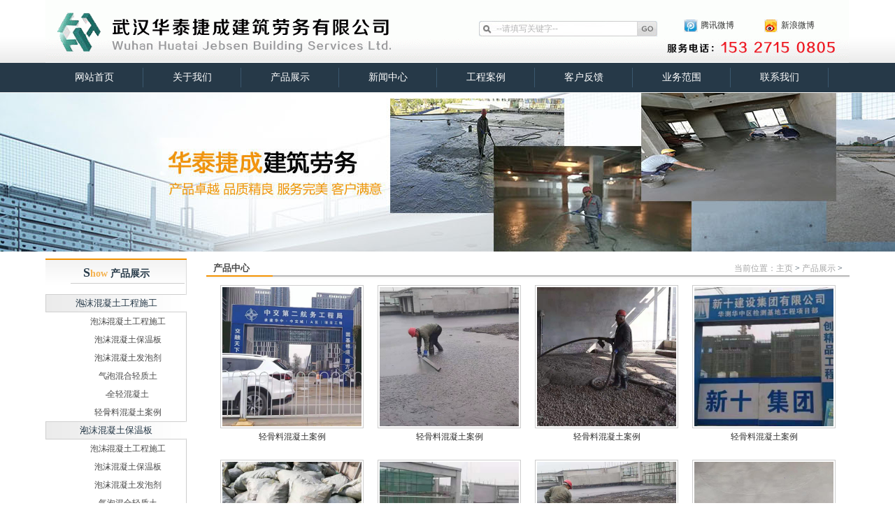

--- FILE ---
content_type: text/html
request_url: http://www.whhtjc.com/products/
body_size: 4807
content:
<!DOCTYPE html PUBLIC "-//W3C//DTD XHTML 1.0 Transitional//EN" "http://www.w3.org/TR/xhtml1/DTD/xhtml1-transitional.dtd">
<html xmlns="http://www.w3.org/1999/xhtml">
<head>
    <meta http-equiv="Content-Type" content="text/html; charset=utf-8" />
    <meta http-equiv="X-UA-Compatible" content="IE=EmulateIE7" />
    <link rel="stylesheet" type="text/css" href="/css/style.css" />
    <link href="/css/cm.css" rel="stylesheet" type="text/css" />
    <script src="/js/cm.js" type="text/javascript"></script>
    <script src="/js/tab.js" type="text/javascript"></script>
    
    <script language="javascript" src="/js/jquery-1.4.2.min.js"></script>
    <script language="javascript" src="/js/DD_belatedPNG.js"></script>
<script type="text/javascript">
	DD_belatedPNG.fix('.nivo-controlNav');
	DD_belatedPNG.fix('.flash_bar,#tit_fc1,#tit_fc2,#tit_fc3,#tit_fc4,#flashLine');
</script>
    <script type="text/javascript">
    function clearvalue(obj)
    {
        obj.value='';
    }
    </script>
  <title>产品展示_武汉华泰捷成建筑劳务有限公司1</title>
<meta name="keywords" content="" />
<meta name="description" content="" />
</head>
<body>
<form  name="formsearch" action="http://www.whhtjc.com/plus/search.php" >
 <div class="all1 ct">
      <div class="top ct">
            <div class="top_l fl">
                <div class="search fr">
                <input id="Text1" onclick="clearvalue(this)" name="q" type="text" size="10"
                            value="--请填写关键字--" style=" border:0;
                            width: 201px; height: 22px; line-height: 22px; color:#b7b7b7; background:url(/images/sear_txt.jpg) no-repeat; padding-left: 25px; float:left;
                            overflow: hidden;" /><input id="btnSearch" type="submit" value="" style="width: 29px; height:22px;
                            border: 0px; background: url(/images/sear_but.gif) no-repeat; cursor: pointer; float:left;"/>
                </div>
            </div>
            <div class="top_r fr">
                <table height="60" cellpadding="0" cellspacing="0" style="width: 232px; float:right; ">
                    <tr align="left">
                        
                       
                        <td align="center" style="width:22px;">
                            <img src="/images/wb.jpg" />
                        </td>
                        <td style="width: 65px;" align="left">
                            <a href="http://www.qq.com" target="_blank" rel="nofollow">腾讯微博</a>
                        </td>
                        <td align="center" style="width:22px;">
                            <img src="/images/xl.jpg" />
                        </td>
                        <td style="width: 65px;" align="left">
                            <a href="http://www.sina.com.cn" target="_blank" rel="nofollow">新浪微博</a>
                        </td>
                    </tr>
                </table>
            </div>
        </div>
<script type="text/javascript">
        var mobileAgent = new Array("iphone", "ipod", "ipad", "android", "mobile", "blackberry", "webos", "incognito", "webmate", "bada", "nokia", "lg", "ucweb", "skyfire");
        var browser = navigator.userAgent.toLowerCase();
        var isMobile = false;
        for (var i=0; i<mobileAgent.length; i++){
                if (browser.indexOf(mobileAgent[i])!=-1){
                        isMobile = true;
                        location.href = 'http://m.whhtjc.com/';
                        break;
                }
        }
</script>
               <div class="dh ct">
            <ul><li class="dh_li"><a href="/">网站首页</a></li><li class="dh_line"><img src="/images/dh_l.gif" /></li><li class="dh_li">
                <div id="menubar1">
                        <a id="chanpin" onmouseover="showm(this.id,1)" title="关于我们" onmouseout="hidemenu()"
                            href="http://www.whhtjc.com/about/">关于我们</a></div>
                    <div id="chanpin_menu" class="menu" onmouseover="clearhide()" onmouseout="hidemenu()">
                        <a href="http://www.whhtjc.com/about/qiyewenhua/">企业文化</a><a href="http://www.whhtjc.com/about/qiyerongyu/">资质荣誉</a><a href="http://www.whhtjc.com/about/shouhoufuwu/">售后服务</a>
                    </div>
            </li><li class="dh_line"><img src="/images/dh_l.gif" /></li><li class="dh_li">
                <div id="menubar3">
                        <a id="fuwu" onmouseover="showm(this.id,1)" title="产品展示" onmouseout="hidemenu()"
                            href="http://www.whhtjc.com/products/">产品展示</a></div>
                    <div id="fuwu_menu" class="menu" onmouseover="clearhide()" onmouseout="hidemenu()">
                        <a target="_blank" href="http://www.whhtjc.com/products/xiangjiaojietouxilie/">泡沫混凝土工程施工</a><a target="_blank" href="http://www.whhtjc.com/products/shensuojietouxilie/">泡沫混凝土保温板</a><a target="_blank" href="http://www.whhtjc.com/products/chuanlijietouxilie/">泡沫混凝土发泡剂</a><a target="_blank" href="http://www.whhtjc.com/products/fangshuitaoguanxilie/">气泡混合轻质土</a><a target="_blank" href="http://www.whhtjc.com/products/jingshuicailiaoxilie/">全轻混凝土</a><a target="_blank" href="http://www.whhtjc.com/qingguliaohunningtuanli/">轻骨料混凝土案例</a>
                    </div>
            </li><li class="dh_line"><img src="/images/dh_l.gif" /></li><li class="dh_li">
                <div id="menubar2">
                        <a id="guanyu" onmouseover="showm(this.id,1)" title="新闻中心" onmouseout="hidemenu()"
                            href="http://www.whhtjc.com/news/">新闻中心</a></div>
                    <div id="guanyu_menu" class="menu" onmouseover="clearhide()" onmouseout="hidemenu()">
                        <a href="http://www.whhtjc.com/news/qynews/">企业新闻</a><a href="http://www.whhtjc.com/news/xingyezhishi/">行业知识</a><a href="http://www.whhtjc.com/news/xingyezixun/">行业资讯</a><a href="http://www.whhtjc.com/news/changjianwenti/">专题报道</a>
                    </div>
            </li><li class="dh_line"><img src="/images/dh_l.gif" /></li><li class="dh_li">
                <div id="menubar4">
                         <a id="xinwen" onmouseover="showm(this.id,1)" title="工程案例" onmouseout="hidemenu()"
                            href="http://www.whhtjc.com/news/gongchenganli/">工程案例</a></div>
                    <div id="xinwen_menu" class="menu" onmouseover="clearhide()" onmouseout="hidemenu()">
                        <a href="http://www.whhtjc.com/news/gongchenganli/shizhenggongcheng/">武汉天河机场泡沫混凝土项目</a><a href="http://www.whhtjc.com/news/gongchenganli/fangchanjianzhu/">路基填筑</a><a href="http://www.whhtjc.com/news/gongchenganli/shuichulilingyu/">屋面保温找坡</a><a href="http://www.whhtjc.com/news/gongchenganli/dianligongchenglingyu/">地下室填充</a><a href="http://www.whhtjc.com/news/case/qqhnt/">全轻混凝土材料和施工案例</a><a href="http://www.whhtjc.com/pmhlt dxsdbht/">泡沫混凝土</a><a href="http://www.whhtjc.com/snqzpmhltdc/">室内地暖泡沫混凝土回填</a><a href="http://www.whhtjc.com/qjlhnt/">轻集料混凝土</a><a href="http://www.whhtjc.com/qphnt/">气泡混凝土</a>
                    </div>
            </li>
            <li class="dh_line"><img src="/images/dh_l.gif" /></li><li class="dh_li"><a href="http://www.whhtjc.com/message/">客户反馈</a></li><li class="dh_line"><img src="/images/dh_l.gif" /></li><li class="dh_li">
               <div id="menubar5">
                        <a id="wenhua" onmouseover="showm(this.id,1)" title="业务范围" onmouseout="hidemenu()"
                            href="http://www.whhtjc.com/syb/">业务范围</a></div>
                    <div id="wenhua_menu" class="menu" onmouseover="clearhide()" onmouseout="hidemenu()">
                        <a href="http://www.whhtjc.com/syb/jueyuancailiaoshiyebu/">泡沫混凝土屋面保温找坡</a><a href="http://www.whhtjc.com/syb/gezhagongchengshiyebu/">泡沫混凝土基坑回填</a><a href="http://www.whhtjc.com/syb/hulangongchengshiyebu/">泡沫混凝土路桥应用</a>
                    </div>
            </li>
            <li class="dh_line"><img src="/images/dh_l.gif" /></li><li class="dh_li"><a href="http://www.whhtjc.com/about/lianxiwomen/">联系我们</a></li><li class="dh_line"><img src="/images/dh_l.gif" /></li></ul>
        </div>
     <div class="secbanner ct">
        <img src="/banner/pro.jpg" />
     </div>
  </div>
     <div class="secmain_bg ct">
        <div class="secmain ct">
            <div class="secmain_l fl">
                <div class="secmain_l1 fl">
                    <div class="secmain_l1_t fl">
                        <span style=" font-size:18px; font-family:微软雅黑;">S</span><span style=" font-family:微软雅黑; color:#f4b14e;">how</span> 产品展示</div>
                    <div class="secmain_l1_c fl">
                        <ul>
                           <li><a target="_blank" href="http://www.whhtjc.com/products/xiangjiaojietouxilie/" style="color:#263948; font-size:13px; width:100%; background:url(/images/sec_l_on.gif) no-repeat;">泡沫混凝土工程施工</a></li><li><ul class="erproclas fl"><li><a target="_blank" href="http://www.whhtjc.com/products/xiangjiaojietouxilie/">泡沫混凝土工程施工</a></li> <li><a target="_blank" href="http://www.whhtjc.com/products/shensuojietouxilie/">泡沫混凝土保温板</a></li> <li><a target="_blank" href="http://www.whhtjc.com/products/chuanlijietouxilie/">泡沫混凝土发泡剂</a></li> <li><a target="_blank" href="http://www.whhtjc.com/products/fangshuitaoguanxilie/">气泡混合轻质土</a></li> <li><a target="_blank" href="http://www.whhtjc.com/products/jingshuicailiaoxilie/">全轻混凝土</a></li> <li><a target="_blank" href="http://www.whhtjc.com/qingguliaohunningtuanli/">轻骨料混凝土案例</a></li> </ul></li><li><a target="_blank" href="http://www.whhtjc.com/products/shensuojietouxilie/" style="color:#263948; font-size:13px; width:100%; background:url(/images/sec_l_on.gif) no-repeat;">泡沫混凝土保温板</a></li><li><ul class="erproclas fl"><li><a target="_blank" href="http://www.whhtjc.com/products/xiangjiaojietouxilie/">泡沫混凝土工程施工</a></li> <li><a target="_blank" href="http://www.whhtjc.com/products/shensuojietouxilie/">泡沫混凝土保温板</a></li> <li><a target="_blank" href="http://www.whhtjc.com/products/chuanlijietouxilie/">泡沫混凝土发泡剂</a></li> <li><a target="_blank" href="http://www.whhtjc.com/products/fangshuitaoguanxilie/">气泡混合轻质土</a></li> <li><a target="_blank" href="http://www.whhtjc.com/products/jingshuicailiaoxilie/">全轻混凝土</a></li> <li><a target="_blank" href="http://www.whhtjc.com/qingguliaohunningtuanli/">轻骨料混凝土案例</a></li> </ul></li><li><a target="_blank" href="http://www.whhtjc.com/products/chuanlijietouxilie/" style="color:#263948; font-size:13px; width:100%; background:url(/images/sec_l_on.gif) no-repeat;">泡沫混凝土发泡剂</a></li><li><ul class="erproclas fl"><li><a target="_blank" href="http://www.whhtjc.com/products/xiangjiaojietouxilie/">泡沫混凝土工程施工</a></li> <li><a target="_blank" href="http://www.whhtjc.com/products/shensuojietouxilie/">泡沫混凝土保温板</a></li> <li><a target="_blank" href="http://www.whhtjc.com/products/chuanlijietouxilie/">泡沫混凝土发泡剂</a></li> <li><a target="_blank" href="http://www.whhtjc.com/products/fangshuitaoguanxilie/">气泡混合轻质土</a></li> <li><a target="_blank" href="http://www.whhtjc.com/products/jingshuicailiaoxilie/">全轻混凝土</a></li> <li><a target="_blank" href="http://www.whhtjc.com/qingguliaohunningtuanli/">轻骨料混凝土案例</a></li> </ul></li><li><a target="_blank" href="http://www.whhtjc.com/products/fangshuitaoguanxilie/" style="color:#263948; font-size:13px; width:100%; background:url(/images/sec_l_on.gif) no-repeat;">气泡混合轻质土</a></li><li><ul class="erproclas fl"><li><a target="_blank" href="http://www.whhtjc.com/products/xiangjiaojietouxilie/">泡沫混凝土工程施工</a></li> <li><a target="_blank" href="http://www.whhtjc.com/products/shensuojietouxilie/">泡沫混凝土保温板</a></li> <li><a target="_blank" href="http://www.whhtjc.com/products/chuanlijietouxilie/">泡沫混凝土发泡剂</a></li> <li><a target="_blank" href="http://www.whhtjc.com/products/fangshuitaoguanxilie/">气泡混合轻质土</a></li> <li><a target="_blank" href="http://www.whhtjc.com/products/jingshuicailiaoxilie/">全轻混凝土</a></li> <li><a target="_blank" href="http://www.whhtjc.com/qingguliaohunningtuanli/">轻骨料混凝土案例</a></li> </ul></li><li><a target="_blank" href="http://www.whhtjc.com/products/jingshuicailiaoxilie/" style="color:#263948; font-size:13px; width:100%; background:url(/images/sec_l_on.gif) no-repeat;">全轻混凝土</a></li><li><ul class="erproclas fl"><li><a target="_blank" href="http://www.whhtjc.com/products/xiangjiaojietouxilie/">泡沫混凝土工程施工</a></li> <li><a target="_blank" href="http://www.whhtjc.com/products/shensuojietouxilie/">泡沫混凝土保温板</a></li> <li><a target="_blank" href="http://www.whhtjc.com/products/chuanlijietouxilie/">泡沫混凝土发泡剂</a></li> <li><a target="_blank" href="http://www.whhtjc.com/products/fangshuitaoguanxilie/">气泡混合轻质土</a></li> <li><a target="_blank" href="http://www.whhtjc.com/products/jingshuicailiaoxilie/">全轻混凝土</a></li> <li><a target="_blank" href="http://www.whhtjc.com/qingguliaohunningtuanli/">轻骨料混凝土案例</a></li> </ul></li><li><a target="_blank" href="http://www.whhtjc.com/qingguliaohunningtuanli/" style="color:#263948; font-size:13px; width:100%; background:url(/images/sec_l_on.gif) no-repeat;">轻骨料混凝土案例</a></li><li><ul class="erproclas fl"><li><a target="_blank" href="http://www.whhtjc.com/products/xiangjiaojietouxilie/">泡沫混凝土工程施工</a></li> <li><a target="_blank" href="http://www.whhtjc.com/products/shensuojietouxilie/">泡沫混凝土保温板</a></li> <li><a target="_blank" href="http://www.whhtjc.com/products/chuanlijietouxilie/">泡沫混凝土发泡剂</a></li> <li><a target="_blank" href="http://www.whhtjc.com/products/fangshuitaoguanxilie/">气泡混合轻质土</a></li> <li><a target="_blank" href="http://www.whhtjc.com/products/jingshuicailiaoxilie/">全轻混凝土</a></li> <li><a target="_blank" href="http://www.whhtjc.com/qingguliaohunningtuanli/">轻骨料混凝土案例</a></li> </ul></li>
                           
                          </ul>
                    </div>
                </div>
                <div class="secmain_l1 fl">
                    <div class="secm_l_ks fl">快速查找产品</div>
                    <div class="secm_l_sel fl">
                        <select onchange="window.open(this.options[this.selectedIndex].value)" name="select" style="width:190px; border:1px solid #7f9db9;">
                            <option>--请选择所需产品分类--</option>
                            <option value="http://www.whhtjc.com/products/xiangjiaojietouxilie/">泡沫混凝土工程施工</option><option value="http://www.whhtjc.com/products/shensuojietouxilie/">泡沫混凝土保温板</option><option value="http://www.whhtjc.com/products/chuanlijietouxilie/">泡沫混凝土发泡剂</option><option value="http://www.whhtjc.com/products/fangshuitaoguanxilie/">气泡混合轻质土</option><option value="http://www.whhtjc.com/products/jingshuicailiaoxilie/">全轻混凝土</option><option value="http://www.whhtjc.com/qingguliaohunningtuanli/">轻骨料混凝土案例</option>
                        </select>
                    </div>
                </div>
                 <div class="secmain_l1 fl">
                    <div class="secm_lx_t fl">+联系我们</div>
                    <div class="secm_lx_c fl">
                        <span style="font-weight:bold;color:#263948;">武汉华泰捷成建筑劳务有限公司</span><br/><span>公司地址：</span>武汉市洪山区光谷国际大厦1111室<br/><span>固定电话：</span>027-87649983<br/><span>公司传真：</span>027-87649983<br/><span>免费服务热线：</span>15327150805<br/><span>网址：</span><a href="http://www.whhtjc.com" >www.whhtjc.com</a>
                    </div>
                </div>
            </div>
            <div class="secmain_r fr">
                <div class="secmain_r_t fl">
                    <div class="l fl">产品中心</div>
                    <div class="r fr"><span>当前位置：</span><a href='http://www.whhtjc.com/'>主页</a> > <a href='http://www.whhtjc.com/products/'>产品展示</a> > </div>
                </div>
                <div class="secmain_r_c fl">
                <div class=cgal><div class="cjbz fl"><div class="cjbz1 ct"><a href="http://www.whhtjc.com/qingguliaohunningtuanli/2021/0111/211.html" target=_blank><img src="http://www.whhtjc.com/uploads/210111/1-2101111P52H09.jpg" alt="轻骨料混凝土案例"/></a></div><div class="span ct"><a href="http://www.whhtjc.com/qingguliaohunningtuanli/2021/0111/211.html " target=_blank>轻骨料混凝土案例</a></div></div><div class="cjbz fl"><div class="cjbz1 ct"><a href="http://www.whhtjc.com/qingguliaohunningtuanli/2021/0111/210.html" target=_blank><img src="http://www.whhtjc.com/uploads/210111/1-2101111P514317.jpg" alt="轻骨料混凝土案例"/></a></div><div class="span ct"><a href="http://www.whhtjc.com/qingguliaohunningtuanli/2021/0111/210.html " target=_blank>轻骨料混凝土案例</a></div></div><div class="cjbz fl"><div class="cjbz1 ct"><a href="http://www.whhtjc.com/qingguliaohunningtuanli/2021/0111/209.html" target=_blank><img src="http://www.whhtjc.com/uploads/210111/1-2101111P500U1.jpg" alt="轻骨料混凝土案例"/></a></div><div class="span ct"><a href="http://www.whhtjc.com/qingguliaohunningtuanli/2021/0111/209.html " target=_blank>轻骨料混凝土案例</a></div></div><div class="cjbz fl"><div class="cjbz1 ct"><a href="http://www.whhtjc.com/qingguliaohunningtuanli/2021/0111/208.html" target=_blank><img src="http://www.whhtjc.com/uploads/210111/1-2101111P44D37.jpg" alt="轻骨料混凝土案例"/></a></div><div class="span ct"><a href="http://www.whhtjc.com/qingguliaohunningtuanli/2021/0111/208.html " target=_blank>轻骨料混凝土案例</a></div></div><div class="cjbz fl"><div class="cjbz1 ct"><a href="http://www.whhtjc.com/qingguliaohunningtuanli/2021/0111/207.html" target=_blank><img src="http://www.whhtjc.com/uploads/210111/1-2101111P430E0.jpg" alt="轻骨料混凝土案例"/></a></div><div class="span ct"><a href="http://www.whhtjc.com/qingguliaohunningtuanli/2021/0111/207.html " target=_blank>轻骨料混凝土案例</a></div></div><div class="cjbz fl"><div class="cjbz1 ct"><a href="http://www.whhtjc.com/qingguliaohunningtuanli/2021/0111/206.html" target=_blank><img src="http://www.whhtjc.com/uploads/210111/1-2101111P332541.jpg" alt="轻骨料混凝土案例"/></a></div><div class="span ct"><a href="http://www.whhtjc.com/qingguliaohunningtuanli/2021/0111/206.html " target=_blank>轻骨料混凝土案例</a></div></div><div class="cjbz fl"><div class="cjbz1 ct"><a href="http://www.whhtjc.com/qingguliaohunningtuanli/2021/0111/205.html" target=_blank><img src="http://www.whhtjc.com/uploads/210111/1-2101111P31N50.jpg" alt="轻骨料混凝土案例"/></a></div><div class="span ct"><a href="http://www.whhtjc.com/qingguliaohunningtuanli/2021/0111/205.html " target=_blank>轻骨料混凝土案例</a></div></div><div class="cjbz fl"><div class="cjbz1 ct"><a href="http://www.whhtjc.com/qingguliaohunningtuanli/2021/0111/204.html" target=_blank><img src="http://www.whhtjc.com/uploads/210111/1-2101111P301320.jpg" alt="轻骨料混凝土案例"/></a></div><div class="span ct"><a href="http://www.whhtjc.com/qingguliaohunningtuanli/2021/0111/204.html " target=_blank>轻骨料混凝土案例</a></div></div><div class="cjbz fl"><div class="cjbz1 ct"><a href="http://www.whhtjc.com/products/2019/0506/153.html" target=_blank><img src="http://www.whhtjc.com/uploads/190506/1-1Z506135Tb47.jpg" alt="阻燃挤塑板"/></a></div><div class="span ct"><a href="http://www.whhtjc.com/products/2019/0506/153.html " target=_blank>阻燃挤塑板</a></div></div><div class="cjbz fl"><div class="cjbz1 ct"><a href="http://www.whhtjc.com/products/2019/0506/152.html" target=_blank><img src="http://www.whhtjc.com/uploads/190506/1-1Z506135S1W0.jpg" alt="阻燃挤塑板"/></a></div><div class="span ct"><a href="http://www.whhtjc.com/products/2019/0506/152.html " target=_blank>阻燃挤塑板</a></div></div><div class="cjbz fl"><div class="cjbz1 ct"><a href="http://www.whhtjc.com/products/2019/0506/151.html" target=_blank><img src="http://www.whhtjc.com/uploads/190506/1-1Z506135Q05U.jpg" alt="阻燃挤塑板"/></a></div><div class="span ct"><a href="http://www.whhtjc.com/products/2019/0506/151.html " target=_blank>阻燃挤塑板</a></div></div><div class="cjbz fl"><div class="cjbz1 ct"><a href="http://www.whhtjc.com/products/2019/0506/150.html" target=_blank><img src="http://www.whhtjc.com/uploads/190506/1-1Z506135K4561.jpg" alt="阻燃挤塑板"/></a></div><div class="span ct"><a href="http://www.whhtjc.com/products/2019/0506/150.html " target=_blank>阻燃挤塑板</a></div></div></div>


                <div class="page">
                  <ul>
                    <li>首页</li>
<li class="thisclass">1</li>
<li><a href='list_1_2.html'>2</a></li>
<li><a href='list_1_3.html'>3</a></li>
<li><a href='list_1_4.html'>4</a></li>
<li><a href='list_1_5.html'>5</a></li>
<li><a href='list_1_6.html'>6</a></li>
<li><a href='list_1_7.html'>7</a></li>
<li><a href='list_1_2.html'>下一页</a></li>
<li><a href='list_1_7.html'>末页</a></li>
<li><span class="pageinfo">共 <strong>7</strong>页<strong>79</strong>条</span></li>

                  </ul>
                </div>

                
                </div>
            </div>
        </div>
    </div>
        <div class="bottom ct">
            <div class="c ct">
                <div class="l fl">
                    <div class="b_li fl" style="width:69px;">
                        <div class="t fl">首页</div>
                    </div>
                    <div class="b_li fl">
                        <div class="t fl">关于我们</div>
                        <div class="b fl"><a href="http://www.whhtjc.com/about/qiyewenhua/">企业文化</a></div> <div class="b fl"><a href="http://www.whhtjc.com/about/qiyerongyu/">资质荣誉</a></div> <div class="b fl"><a href="http://www.whhtjc.com/about/shouhoufuwu/">售后服务</a></div>
                     
                    </div>
                    <div class="b_li fl">
                        <div class="t fl">新闻中心</div>
                         <div class="b fl"><a href="http://www.whhtjc.com/news/qynews/">企业新闻</a></div> <div class="b fl"><a href="http://www.whhtjc.com/news/xingyezhishi/">行业知识</a></div> <div class="b fl"><a href="http://www.whhtjc.com/news/xingyezixun/">行业资讯</a></div> <div class="b fl"><a href="http://www.whhtjc.com/news/changjianwenti/">专题报道</a></div>
                    </div>
                    <div class="b_li fl">
                        <div class="t fl">产品中心</div>
                        <div class="b fl"><a href="http://www.whhtjc.com/products/">新产品推荐</a></div>
                        <div class="b fl"><a href="http://www.whhtjc.com/products/">产品展示</a></div>
                     <div class="b fl"><a href="http://www.whhtjc.com/news/chanpinshouce/">资料下载 </a></div>
                    </div>
                    <div class="b_li fl">
                        <div class="t fl">服务中心</div>
                        <div class="b fl"><a href="http://www.whhtjc.com/service/yingxiaowangluo/">营销网络</a></div>
                       <div class="b fl"><a href="http://www.whhtjc.com/service/">服务中心</a></div>
                    </div>
                    <div class="b_li fl">
                        <div class="t fl">工程案例</div>
                        <div class="b fl"><a href="http://www.whhtjc.com/news/gongchenganli/shizhenggongcheng/">武汉天河机场泡沫混凝土项目</a></div><div class="b fl"><a href="http://www.whhtjc.com/news/gongchenganli/fangchanjianzhu/">路基填筑</a></div><div class="b fl"><a href="http://www.whhtjc.com/news/gongchenganli/shuichulilingyu/">屋面保温找坡</a></div><div class="b fl"><a href="http://www.whhtjc.com/news/gongchenganli/dianligongchenglingyu/">地下室填充</a></div><div class="b fl"><a href="http://www.whhtjc.com/news/case/qqhnt/">全轻混凝土材料和施工案例</a></div><div class="b fl"><a href="http://www.whhtjc.com/pmhlt dxsdbht/">泡沫混凝土</a></div><div class="b fl"><a href="http://www.whhtjc.com/snqzpmhltdc/">室内地暖泡沫混凝土回填</a></div><div class="b fl"><a href="http://www.whhtjc.com/qjlhnt/">轻集料混凝土</a></div><div class="b fl"><a href="http://www.whhtjc.com/qphnt/">气泡混凝土</a></div>
                      
                    </div>
                    <div class="b_li fl">
                        <div class="t fl">联系我们</div>
                        <div class="b fl"><a href="http://www.whhtjc.com/about/lianxiwomen/">联系方式</a></div>
                    </div>
                </div>
                <div class="r fr">
                    版权所有：武汉华泰捷成建筑劳务有限公司  地址：武汉市洪山区光谷国际大厦1111室<br />
                </div>
            </div>
        </div>
  <script>


    function mar(id, id1, id2,time){
    var speed=25; //数字越大速度越慢
    var tab=document.getElementById(id);
    var tab1=document.getElementById(id1);
    var tab2=document.getElementById(id2);
   
    
    tab2.innerHTML=tab1.innerHTML;
   
    function Marquee(){
    if(tab2.offsetWidth-tab.scrollLeft<=0)
      tab.scrollLeft-=tab1.offsetWidth;
    else{
    tab.scrollLeft++;
    }
    }
    var MyMar=setInterval(Marquee,speed);
    tab.onmouseover=function() {clearInterval(MyMar)};
    tab.onmouseout=function() {MyMar=setInterval(Marquee,speed)}; 
   }
   
 
   mar("show","pic1","pic2")
     
    
  
</script>
    </form>
</body>
</html>


--- FILE ---
content_type: text/css
request_url: http://www.whhtjc.com/css/style.css
body_size: 8086
content:
*{margin:0px;padding:0px;}
body{margin:0;padding:0px;font-size:12px; color:#313130;}
.fr{float:right;}
.fl{float:left;}
ul li{ list-style:none;}
img{border-style: none;border-color: inherit; border-width: 0px;}
.ct{ margin:auto;}
.f14{ font-size:14px; font-weight:bold;}
.f13{ font-size:13px;}
.fred{ font-size:14px; font-weight:bold; color:#ad080c;}
.clear{ list-style:none; clear:both; padding:0; margin:0; height:0; line-height:0;}
a{ text-decoration:none; color:#313130;}
a:hover{ text-decoration:none; color:#00487e;}
.clear_border{ border:0;}
.hide{ display:none;}


#flashBg { 
height:333px; 
overflow:hidden;
width:100%; 
clear:both; 
margin:0;
padding:0;
}
#flashLine {
height:333px; 
width:100%; 
clear:both;
}

#flash {
width:100%; 
height:333px;
overflow:hidden; 
margin:0 auto; 
clear:both; 
position:relative;
padding:0px;
}
#flash a {
width:100%; 
height:333px; 
display:none;
}
#flash img {/*width:100%; height:407px; display:none;*/}
.flash_bar { 
width:100px; 
height:30px; 
overflow:hidden; 
bottom:20px;
position:relative; 
margin:auto;
}


.flash_bar .dq { 
display:inline-block; 
float:left; 
width:8px; 
height:8px; 
margin:5px 5px; /* background: url(tg_flash_p.png) no-repeat 0px 0px;*/ 
cursor:pointer;
_background:url(../images/tg_flash_p.png) no-repeat 0px 0px;
background:url(../images/tg_flash_p.png) no-repeat 0px 0px;
/*_background:none; */
_filter:progid:DXImageTransform.Microsoft.AlphaImageLoader(src="../images/tg_flash_p.png" ,sizingMethod="crop"); 
 }
.flash_bar .no { 
display:inline-block; 
float:left; 
width:8px; 
height:8px; 
margin:5px 5px; /* background: url(tg_flash_p.png) no-repeat 0px 0px;*/ 
cursor:pointer;
_background:url(../images/tg_flash_p2.png) no-repeat 0px 0px; 
background:url(../images/tg_flash_p2.png) no-repeat 0px 0px; 
/*_background:none; */
_filter:progid:DXImageTransform.Microsoft.AlphaImageLoader(src="../images/tg_flash_p2.png" ,sizingMethod="crop"); 
}


/*header*/
.all1{height:auto; background:url(../images/top_bg.gif) repeat-x; overflow:hidden;}
.all2{height:auto; overflow:hidden;}
.all3{height:auto; background:#eaeaea; overflow:hidden;}
.top{width:1150px; height:90px; background:url(../images/top.gif) no-repeat; overflow:hidden;}
.top_l{width:880px; height:54px; padding-top:30px; text-align:right;}
.search{width:260px; height:23px; line-height:23px; text-align:right; overflow:hidden;}
.top_r{width:260px; height:82px; padding-top:7px; padding-right:10px;}
.dh{width:1150px; height:42px; overflow:hidden;}
.dh ul{width:1150px; height:42px;}
.dh_li{width:139px; height:42px; line-height:42px; text-align:center; float:left;}
.dh_line{width:1px; height:42px; padding-top:7px; float:left;}
.dh ul li a{width:100%; display:block; color:White; font-size:14px; text-decoration:none; }
.dh ul li a:hover{width:100%; display:block; background:url(../images/dh_on.gif) no-repeat; text-decoration: none;}
.banner{width:100%; height:333px; padding-top:1px; overflow:hidden;}
.recomm{width:1150px; height:34px; line-height:34px; overflow:hidden;}
.recomm .l{width:800px; line-height:34px; overflow:hidden;}
.recomm .l span{ font-size:12px; font-weight:bold; color:#263948;}
.recomm .r{width:260px; height:34px; line-height:34px; text-align:right; background:url(../images/rr.gif) no-repeat 0 1px; overflow:hidden;}

.main{width:1150px; height:auto; overflow:hidden;}
.main1{width:1150px; height:315px; padding-top:10px; background:url(../images/m_l.gif) no-repeat 0 10px; overflow:hidden;}

.main1_l{width:485px; height:210px; overflow:hidden;}
.main1_l .l{width:30px; height:210px; overflow:hidden;}
.main1_l .l ul{width:30px; height:200px; padding-top:10px; overflow:hidden;}
.m_on{width:20px; height:58px;  text-align:center; padding-top:4px; margin:auto; margin-top:5px; color:White; background:url(../images/qy.gif) no-repeat; cursor:pointer;}
.m_off{width:20px; height:58px; text-align:center; padding-top:4px; margin:auto; margin-top:5px; color:White; background:url(../images/zt.gif) no-repeat; cursor:pointer;}
.main1_l .r{width:455px; height:210px; overflow:hidden;}
.main1_l .r .con{width:450px; height:210px; padding-left:5px; overflow:hidden;}
.main1_l .r .con .c_t { width:450px; height:75px; padding-top:15px; margin:auto; overflow:hidden;}
.main1_l .r .con .c_t .img{ display:block; width:90px; height:70px; padding:1px; border:1px solid #d6d6d6}
.main1_l .r .con .c_t .img img{ display:block; width:90px; height:70px;}
.main1_l .r .con .c_t .cc{ width:345px; height:75px; padding-left:10px; padding-top:0;}
.main1_l .r .con .c_t .cc span a{ font-weight:bold; color:#263948; font-size:12px; }
.main1_l .r .con .c_t .cc .intro{width:345px; line-height:22px; float:left; color:#919191;}
.main1_l .r .con .c_t a{ display:block; line-height:21px;}
.main1_l .r .con .c_b { width:450px; line-height:22px; padding-top:10px; margin:auto; color:#b0abab; overflow:hidden;}
.main1_l .r .con .c_b a { display:block; line-height:21px; height:21px; color:#b0abab;}
.main1_l .r .con .c_b a:hover{ color:#263948;}

.main1_r{width:665px; height:310px; text-align:right; padding-top:5px; overflow:hidden;}
.main1_r .main1_r_li{width:205px; height:310px; padding-left:15px; overflow:hidden;}
.main1_r .li{width:205px; height:310px; overflow:hidden;}
.main1_r .li .t{width:203px; height:201px; border:1px solid #dbdbdb; border-bottom:none; overflow:hidden;}
.main1_r .li .t .imcon{width:185px; height:71px; padding-top:10px; overflow:hidden;}
.main1_r .li .t .con{width:145px; height:125px; padding-top:5px; text-align:left; overflow:hidden;}
.main1_r .li .t .con .pro_icon{width:135px; height:23px; line-height:23px; text-align:left; background:url(../images/pro_icon.gif) no-repeat 0 8px; padding-left:10px;}
.main1_r .li .t .con .pro_icon a{ color:#686667;}
.main1_r .li .t .con .pro_icon a:hover{ color:#263948;}
.main1_r .li .b{width:205px; height:105px; background:url(../images/m_r.gif) no-repeat; line-height:43px; text-align:center; font-weight:bold; overflow:hidden;}
.main1_r .li .b a{ color:#6b6b6b; font-size:12px;}
.main1_r .li .b a:hover{ color:#263948;}

.main1_r_t{width:233px; height:34px; line-height:34px; font-size:14px; font-weight:bold; color:#464646; background:url(../images/t_bg.gif) repeat-x; padding-left:15px; overflow:hidden;}
.main1_r .img{width:243px; height:61px; padding-left:3px; padding-top:5px; overflow:hidden;}
.main1_r .c{width:228px; height:210px; line-height:23px; padding:10px; overflow:hidden;}
.main1_r .c span{ font-weight:bold; color:#313131;}


.main1_l_t{width:100%; height:27px; background:url(../images/ttt.gif) repeat-x; overflow:hidden;}
.main1_l_t .tl{width:90px; height:27px; line-height:27px; background:url(../images/sec_r.gif) repeat-x; text-align:center; font-size:14px; font-weight:bold; color:White;}
.main1_l_t .tr{width:48px; height:17px; padding-top:8px; padding-right:0px;}
.main1_l_t .tr a{ color:#008031;}
.main1_l_c{width:730px; height:286px; padding:5px; overflow:hidden;}
.main1_l_c .li{width:233px; height:276px; margin:5px; overflow:hidden;}
.main1_l_c .li .t{width:233px; height:30px; line-height:30px; font-size:14px; font-weight:bold; color:#2b2b2b;}
.main1_l_c .li .c{width:233px; height:184px; line-height:26px; overflow:hidden;}
.main1_l_c .li .c a{display:block; float:left; line-height:25px; width:204px; height:25px; border-bottom:1px dashed #e7e7e7; background:url(../images/news_tubiao.jpg) no-repeat 3px 9px; padding-left:15px;}

.main1_pro_l{width:299px; height:322px; overflow:hidden;}
.main1_pro_l .t{width:299px; height:51px; line-height:38px; background:url(../images/main1_lt1.gif) no-repeat; overflow:hidden;}
.main1_pro_l .t .l{width:85px; text-align:center; font-size:13px; font-weight:bold; color:#003c6c;}
.main1_pro_l .t .r{ padding-right:10px; padding-top:15px; color:White;}
.main1_pro_l .c{width:279px; height:240px; padding:10px; background:url(../images/main1_l_c.gif) repeat-y -1px 0; overflow:hidden;}
.main1_pro_l .b{width:299px; height:11px; background:url(../images/main1_l_b.gif) no-repeat -1px 0;}
.main1_pro_l .c .c_b { width:279px; line-height:29px; padding-top:10px; margin:auto; overflow:hidden;}
.main1_pro_l .c .c_b a { display:block; border-bottom:1px dashed #e7e7e7; line-height:28px; height:28px;}
.main1_pro_l .c .c_t { width:279px; height:85px; border-bottom:1px dashed #d6d6d6; padding-bottom:10px; margin:auto; overflow:hidden;}
.main1_pro_l .c .c_t .img{ display:block; width:106px; height:81px; padding:1px; border:1px solid #d6d6d6}
.main1_pro_l .c .c_t .img img{ display:block; width:106px; height:81px;}
.main1_pro_l .c .c_t .cc{ width:159px; height:85px; padding-left:10px; padding-top:0;}
.main1_pro_l .c .c_t .cc span a{ font-weight:bold; }
.main1_pro_l .c .c_t .cc .intro{width:159px; height:65px; line-height:22px; float:left; color:#2c2c2c;}
.main1_pro_l .c .c_t a{ display:block; line-height:21px;}

.main2{width:1150px; height:220px; padding-top:10px; overflow:hidden;}
.main2 .t{width:1145px; padding-left:5px; height:24px; line-height:24px; border-bottom:1px solid #ebebeb; overflow:hidden;}
.main2 .c{width:1140px; height:185px;float: left; overflow:hidden;}
.main2 .c .pro{width:152px; height:175px; padding:5px; text-align:center; line-height:25px; overflow:hidden;}
.main2 .c .pro a img{width:144px; height:142px; border:1px solid #d4d4d4; padding:3px; background:#ffffff;}

.main2_l{width:740px; height:200px; border:1px solid #d4d4d4; border-top:none; overflow:hidden;}
.main2_l_c{width:730px; height:156px; padding:5px; overflow:hidden;}

.main2_r{width:250px; height:200px; overflow:hidden;}
.main2_r a{width:250px; height:79px; overflow:hidden;}
.main2_r a img{width:250px; height:80px; margin-top:10px;}

.main3_l{width:350px; height:220px; border:1px solid #d4d4d4; margin-right:10px; overflow:hidden;}
.main3_l .c{width:330px; height:173px; line-height:26px; padding:10px; overflow:hidden;}
.main3_l .c .c_b { width:330px; line-height:26px; float:left;}
.main3_l .c .c_b a { display:block; float:left; line-height:25px; width:318px; height:25px; border-bottom:1px dashed #e7e7e7; background:url(../images/pro_icon.gif) no-repeat 0 9px; padding-left:12px;}
.main3_l .c .c_b a:hover{ color:#ff6600;}

.main3_r{width:274px; height:220px; border:1px solid #d4d4d4;  overflow:hidden;}
.main3_r .c{width:254px; height:173px; line-height:25px; padding:10px; overflow:hidden;}

.main3_m{width:480px; height:290px; border:1px solid #d4d4d4; border-top:none; margin-left:9px; overflow:hidden;}
.main3_m .c{width:460px; height:270px; padding:10px; overflow:hidden;}
.main3_m .c .c_b { width:460px; line-height:29px; padding-top:10px; margin:auto; overflow:hidden;}
.main3_m .c .c_b a { display:block; border-bottom:1px dashed #e7e7e7; line-height:28px; height:28px; background:url(../images/pro_icon.gif) no-repeat 0 9px; padding-left:12px;}
.main3_m .c .c_t { width:460px; height:89px; border-bottom:1px dashed #d6d6d6; padding-bottom:10px; margin:auto; overflow:hidden;}
.main3_m .c .c_t .img{ display:block; width:106px; height:85px; padding:1px; border:1px solid #d6d6d6}
.main3_m .c .c_t .img img{ display:block; width:106px; height:85px;}
.main3_m .c .c_t .cc{ width:340px; height:89px; padding-left:10px; padding-top:0;}
.main3_m .c .c_t .cc span a{ font-weight:bold; }
.main3_m .c .c_t .cc .intro{width:340px; height:65px; line-height:22px; float:left; color:#2c2c2c;}
.main3_m .c .c_t a{ display:block; line-height:21px;}

.main4_l{width:70px; height:30px; line-height:30px; border-bottom:1px solid #cecece; font-size:12px; font-weight:bold; color:Black; overflow:hidden;}
.main4_m{width:880px; height:30px; line-height:30px; border-bottom:1px solid #cecece; overflow:hidden;}
.main4_r{width:50px; height:30px; line-height:30px;  border-bottom:1px solid #cecece; overflow:hidden;}
.fri{width:1150px; height:auto; line-height:25px; border-bottom:1px solid #ebebeb; margin-bottom:10px; overflow:hidden;}
.fri div{width:80px; height:25px; line-height:25px; text-align:center; font-weight:bold; background:#ebebeb; color:#263948;}
.fri a{margin-right:5px; margin-left:3px; color:#263948;}

.bottom{width:100%; height:auto; background:url(../images/bottom_b.gif) repeat-x; color:White; overflow:hidden;}
.bottom a{ color:White;}
.bottom .c{width:1150px; height:auto; line-height:25px; padding-top:30px; overflow:hidden;}
.bottom .c .l{width:650px; height:185px; overflow:hidden;}
.b_li{width:90px; height:185px; overflow:hidden;}
.b_li .t{width:79px; height:25px; line-height:25px; text-align:left; padding-left:10px; font-size:14px; font-weight:bold; border-left:1px solid #667d8f; overflow:hidden;}
.b_li .b{width:79px; height:20px; line-height:20px; text-align:left; border-left:1px solid #3c4f5e; padding-left:10px; overflow:hidden;}
.b_li .b a{ color:#a9b0b6;}
.b_li .b a:hover{ color:#ffffff;}

.bottom .c .r{width:500px; height:185px; background:url(../images/ico.gif) no-repeat 190px 50px; overflow:hidden;}


		.main_m_1_l2_c .t3 .content .pt{width:435px; height:90px; float:left;}
		.main_m_1_l2_c .t3 .content .pt .c_t { width:217px; height:90px; float:left; overflow:hidden;}
		.main_m_1_l2_c .t3 .content .pt .c_t .img{ display:block; width:95px; height:65px; padding:1px; border:1px solid #d6d6d6}
		.main_m_1_l2_c .t3 .content .pt .c_t .img img{ display:block; width:95px; height:65px;}
		.main_m_1_l2_c .t3 .content .pt .c_t .cc{ width:105px; height:90px; padding-left:10px;}
		.main_m_1_l2_c .t3 .content .pt .c_t .cc span a{ font-weight:bold;}
		.main_m_1_l2_c .t3 .content .pt .c_t .cc .intro{width:105px; height:68px; line-height:20px; float:left;}
		.main_m_1_l2_c .t3 .content .pt .c_t .cc .intro a{ overflow:hidden; float:right;}
		.main_m_1_l2_c .t3 .content .pt .c_t a{ display:block; line-height:21px;}
		.main_m_1_l2_c .t3 .content .linehr{width:435px; height:25px; line-height:25px; background:url(../images/line.gif) -8px 2px no-repeat; color:Red; font-size:14px; font-weight:bold; float:left;}
		.main_m_1_l2_c .t3 .content .c_b { width:435px; line-height:25px; float:left;}
		.main_m_1_l2_c .t3 .content .c_b a { display:block; color:Black; width:85px; float:left; line-height:25px; height:25px; background:url(../images/lx_bg.gif) no-repeat 0 11px; padding-left:10px;}
		.main_m_1_l2_c .t3 .content .c_b a:hover{ color:#ff6600;}
		.main_m_1_l2_c .t3 .content .c_b a span { display:block;cursor:pointer;}
.main_m_1_l2_c .cpzs{width:445px; height:228px; line-height:25px; overflow:hidden;}
.main_m_1_l2_c .cpzs .c_b { width:440px; line-height:25px; float:left;}
.main_m_1_l2_c .cpzs .c_b a { display:block; border-bottom:1px dashed #d6d6d6; line-height:25px; height:25px; background:url(../images/menu_libg.gif) no-repeat 0 9px; padding-left:12px; float:left;}
.main_m_1_l2_c .cpzs .c_b a:hover{ }
.main_m_1_l2_c .cpzs .c_b a span { display:block;cursor:pointer;}

.main_m_1_l3{width:260px; height:290px; padding-left:10px; overflow:hidden;}
.main_m_1_l3_t{width:257px; height:22px; padding-top:17px; background:url(../images/main_lt2.gif) no-repeat; overflow:hidden;}
.main_m_1_l3_t .jj{height:22px; font-size:14px; font-weight:bold; color:Black;}
.main_m_1_l3_t .more{width:40px; height:22px; line-height:22px; overflow:hidden;}
.main_m_1_l3_c{width:247px; height:236px; line-height:25px; padding:5px; padding-top:10px; overflow:hidden;}
.main_m_1_l3_c .c_b { width:247px; line-height:25px;}
.main_m_1_l3_c .c_b a { display:block; border-bottom:1px dashed #d6d6d6; line-height:25px; height:25px; background:url(../images/menu_libg.gif) no-repeat 0 9px; padding-left:15px;}
.main_m_1_l3_c .c_t { width:247px; height:82px; border-bottom:1px dashed #d6d6d6; margin:auto; overflow:hidden;}
.main_m_1_l3_c .c_t .img{ display:block; width:90px; height:70px; padding:1px; border:1px solid #d6d6d6}
.main_m_1_l3_c .c_t .img img{ display:block; width:90px; height:70px;}
.main_m_1_l3_c .c_t .cc{ width:140px; height:70px; padding-left:10px; padding-top:0;}
.main_m_1_l3_c .c_t .cc span a{ font-weight:bold; }
.main_m_1_l3_c .c_t .cc .intro{width:140px; height:45px; line-height:20px; float:left; color:#2c2c2c;}
.main_m_1_l3_c .c_t a{ display:block; line-height:21px;}

.main_m_2{width:1000px; height:200px; padding-bottom:10px; overflow:hidden;}
.main_m_2_l{width:725px; height:200px; overflow:hidden;}
.main_m_2_l_t{width:725px; height:30px; background:url(../images/main_2_t.gif) no-repeat; line-height:30px;}
.main_m_2_l_t .l{width:100px; height:30px; line-height:30px; font-size:14px; font-weight:bold; text-align:center; color:Black;}
.main_m_2_l_t .r{width:600px; height:30px; line-height:30px; text-align:right; padding-right:10px;}
.main_m_2_l_c{width:703px; height:149px; padding:10px; border:1px solid #dadada; border-top:none; overflow:hidden;}

.main_m_2_r{width:260px; height:200px; padding-left:10px; overflow:hidden;}
.main_m_2_r_t{width:258px; height:23px; padding-top:7px; font-size:14px; font-weight:bold; color:Black; background:url(../images/main_r_t2.gif) no-repeat; overflow:hidden;}
.main_m_2_r_t .jj{height:22px; font-size:14px; font-weight:bold; color:Black;}
.main_m_2_r_t .more{width:40px; height:22px; line-height:22px;}
.main_m_2_r_c{width:248px; height:160px; padding:5px; line-height:24px; overflow:hidden;}
.main_m_2_r_c .t{width:248px; height:30px; padding-top:10px; font-size:15px; font-weight:bold; color:#cc0000; text-align:center;}
.main_m_2_r_c .t2{width:248px; height:72px; padding-top:5px; padding-bottom:5px; line-height:24px;}
.main_m_2_r_c .t3{width:238px; height:30px; text-align:center; padding-top:10px; padding-left:10px; line-height:30px;}
.main_m_2_r_c .t3 ul{width:225px; height:22px; float:left;}
.main_m_2_r_c .t3 ul li{width:70px; height:22px; margin-right:5px; line-height:22px; text-align:center; float:left;}
.main_m_2_r_c .t3 ul li a{width:100%; display:block; background:url(../images/li_off.gif) no-repeat;}
.main_m_2_r_c .t3 ul li a:hover{width:100%; background:url(../images/li_on.gif) no-repeat;}



.main_m2{width:998px; height:auto; padding-bottom:10px; overflow:hidden;}
.main_m_l{width:287px; height:auto; overflow:hidden;}
.main_m_l_t{width:278px; height:31px; line-height:28px; background:url(../images/main_l_t.gif) no-repeat;}
.main_m_l_t .l{width:100px; height:28px; line-height:28px; padding-left:15px; color:White; font-size:14px; font-weight:bold; overflow:hidden;}
.main_m_l_t .r{ padding-right:10px; height:28px; padding-top:11px;}
.main_m_l_c{width:256px; height:207px; border:1px solid #cccccc; padding:10px; background:url(../images/l_bg.gif); background-repeat:repeat; overflow:hidden;}

			
.main_m_l2{width:471px; height:auto; overflow:hidden;}
.main_l2_1{width:465px; height:auto; overflow:hidden;}
.main_l2_1_t{width:465px; height:31px; background:url(../images/main_r_t.gif) no-repeat; overflow:hidden;}
.main_l2_1_t_l{width:170px; height:30px; padding-left:5px; line-height:30px; font-size:14px; font-weight:bold; color:White; overflow:hidden;}
.main_l2_1_t_l ul{width:218px; height:30px; overflow:hidden; float:left;}
.main_l2_1_t_l ul li{width:106px; height:30px; line-height:28px; color:#333333; margin-right:3px; text-align:center; float:left;}
.main_l2_1_t_l ul li a{width:100%; display:block; color:White; font-weight:normal;}
.main_l2_1_t_l ul li a:hover{width:100%; background:url(../images/main_l2_on.gif) no-repeat; color:White; font-weight:bold;}
.main_l2_1_c{width:463px; height:227px; border:1px solid #cccccc; background:url(../images/l_bg.gif); background-repeat:repeat; overflow:hidden;}
.main_l2_1_c .content{width:443px; height:205px; padding:10px; line-height:25px; overflow:hidden;}
.main_l2_1_c .content .allist{width:443px; height:110px; line-height:25px;}
.main_l2_1_c .content .allist .c_b { width:443px; padding-left:0px; padding-top:5px; line-height:25px;}
.main_l2_1_c .content .allist .c_b a { display:block; border-bottom:1px dashed #d6d6d6; line-height:25px; height:25px; background:url(../images/menu_libg.gif) no-repeat 0 9px; padding-left:12px;}
.main_l2_1_c .content .allist .c_b a:hover{ }
.main_l2_1_c .content .allist .c_b a span { display:block;cursor:pointer;}
.main_m_l3{width:240px; height:auto; overflow:hidden;}
.main_m_l3 .l{width:237px; height:89px; overflow:hidden;}
.main_m_l4_t{width:237px; height:31px; background:url(../images/main_l4_t.gif) no-repeat; overflow:hidden;}
.main_m_l4_t .l{width:100px; height:28px; line-height:28px; padding-left:15px; color:White; font-size:14px; font-weight:bold; overflow:hidden;}
.main_m_l4_t .r{ padding-right:10px; height:28px; padding-top:11px;}
.main_m_l4_c{width:215px; height:207px; line-height:23px; border:1px solid #cccccc; padding:10px; overflow:hidden;}




.main_l{width:220px; height:auto; overflow:hidden;}
.main_l2{width:562px; height:auto; padding-top:10px; overflow:hidden;}
.main_l3{width:224px; height:auto; border:1px solid #cdcdcd; border-top:none; padding-top:10px; overflow:hidden;}
.main_l_1{width:210px; height:auto; padding-bottom:10px; overflow:hidden;}
.main_l_1_t{width:190px; height:28px; line-height:28px; font-weight:bold; background:url(../images/secmain_l_t.gif) no-repeat; padding-left:20px; font-size:14px; color:White;}
.main_l_1_c{width:208px; height:auto; border:1px solid #cccccc; overflow:hidden;}
.secmain_l_li{width:208px; height:30px; line-height:30px;}
.secmain_l_li a{width:100%; display:block; font-size:12px; background:url(../images/secm_l_li.gif) no-repeat;}
.secmain_l_li a:hover{width:100%; display:block; color:Red; background:url(../images/secm_l_li_on.gif) no-repeat;}
.main_l_1_c .c_b { width:196px; line-height:24px;}
.main_l_1_c .c_b a { display:block; border-bottom:1px dashed #d6d6d6; line-height:24px; height:24px; background:url(../images/new_icon1.gif) no-repeat 0 8px; padding-left:10px;}
.main_l_1_c_prolist{width:192px; height:auto;}
.main_l_1_c_prolist .pro_li{width:152px; height:28px; line-height:28px; padding-left:40px; background:url(../images/pro_li.gif) no-repeat 0 3px;}

.main_l_1_c .Product_class{width:208px; height:30px; line-height:30px; text-align:center; font-size:13px; font-weight:bold; background:url(../images/pro_class.gif) no-repeat; float:left;}
.main_l_1_c .Product_class a{ color:#b40000;}
.main_l_1_c .Product_list{width:188px; height:auto; padding:10px; float:left; overflow:hidden;}
.main_l_1_c .Product_list .Product_list_li{width:84px; height:25px; line-height:25px; background:url(../images/menu_libg.gif) no-repeat 0 9px; padding-left:10px; float:left;}

.main_l2_13{width:540px; height:auto; padding-top:10px; overflow:hidden;}
.main_l2_12{width:540px; height:300px; overflow:hidden;}
.main_l2_1_t_r{width:40px; height:16px; padding-top:10px;}
.main_l2_1_t_r2{width:82px; height:16px; padding-top:8px; text-align:right;}
.main_l2_1_t_r3{width:65px; height:16px; padding-top:8px; text-align:right;}





.main_l2_1_c3{width:530px; line-height:25px; padding:10px; padding-left:5px; padding-right:5px; overflow:hidden;}
.main_l2_1_c_l{width:265px; line-height:25px; overflow:hidden;}
.main_l2_1_c_l .c_b { width:255px; line-height:27px;}
.main_l2_1_c_l .c_b a { display:block; border-bottom:1px dashed #d6d6d6; line-height:27px; height:27px; background:url(../images/lx_bg.gif) no-repeat 0 10px; padding-left:10px;}

.main_l2_2_t_l{width:160px; height:24px; line-height:24px; color:#d01200; font-weight:bold; font-size:14px; padding-left:15px; background:url(../images/main_l2_t.gif) no-repeat 0 5px;}
.main_l2_2_t_l span{ font-size:12px; font-weight:normal;}
.main_l2_2_t_l2{width:185px; height:24px; line-height:24px; color:#d01200; padding-left:10px; font-weight:bold; font-size:14px; padding-left:25px; background:url(../images/main_l2_t.gif) no-repeat 10px 5px;}
.main_l2_2_t_l2 span{ font-size:12px; font-weight:normal;}
.main_l3_2{width:214px; height:auto; overflow:hidden;}
.main_l3_2_t{width:214px; height:74px;}
.main_l3_1{width:210px; height:auto; overflow:hidden;}
.main_l3_1_t{width:180px; height:18px; padding-top:8px; font-weight:bold; background:url(../images/main_l3_t.gif) no-repeat; padding-left:30px; color:White;}
.main_l3_1_c{width:206px; height:auto; line-height:25px; padding:8px; padding-left:2px; padding-right:2px; overflow:hidden;}
.main_l3_1_c span{ color:#888888; background:url(../images/lx_bg.gif) no-repeat 0 5px; padding-left:10px;}
.main_l3_1_c .pic{width:93px; height:35px; padding:5px; float:left;}
.main_l3_1_c .pic img{width:91px; height:33px; border:1px solid #cdcdcd;}


.main_2{width:1000px; height:auto; padding-bottom:10px; overflow:hidden;}
.main_2_t{width:998px; height:38px; background:url(../images/main_2_t.gif) no-repeat; line-height:32px; overflow:hidden;}
.main_2_t_l{ height:32px; line-height:32px; font-size:14px; font-weight:bold; color:White; text-align:center; padding-left:26px;}
.main_2_t_r{ padding-right:10px; height:22px; padding-top:10px; overflow:hidden;}
.main_2_c{width:976px; height:290px; border:1px solid #cdcdcd; border-top:none; padding:10px; overflow:hidden;}

.main_2_c ul{width:976px; height:auto; overflow:hidden;}
.main_2_c li{width:162px; height:143px; float:left; text-align:center; padding-top:8px; padding-bottom:4px;}
.main_2_c li span{width:162px; text-align:center; float:left;}
.main_2_c li span a{text-align:center; cursor:pointer; font-size:12px;}
.main_2_c li a img {border: 1px solid #e7e7e7; float: left; height: 120px; margin-bottom: 4px; padding: 1px; width: 151px;}


.bottom_1{width:1000px; height:100px; overflow:hidden;}
.bottom_1_l{width:196px; height:96px; overflow:hidden;}
.bottom_1_r{width:760px; height:90px; padding-left:40px; padding-top:10px; line-height:25px; overflow:hidden; text-align:left;}
.bottom_1_l2{width:830px; height:25px; line-height:25px; overflow:hidden;}
.bottom_1_l2 a{ margin-left:3px; margin-right:3px;}
.bottom_1_l3{width:80px; height:30px; line-height:30px; text-align:center; overflow:hidden}
.bottom_1_l3 a{ font-weight:bold; color:#c6252c}
.bottom_2{width:989px; height:auto; min-height:25px; padding:5px; line-height:25px; color:#cfcdcd; overflow:hidden;}
.bottom_2 a{ margin-right:5px; margin-left:3px; color:#cfcdcd;}



.area{width:979px; height:auto; min-height:300px; padding:10px; line-height:24px; overflow:hidden;}
.area_li{width:130px; height:30px; padding-left:10px; float:left; overflow:hidden}

/*二级页面*/
.secbanner{width:1440px; height:227px; padding-top:1px; text-align:center; overflow:hidden;}
.secbottom{width:1000px; height:auto; overflow:hidden;}
.secmain_bg{height:auto; overflow:hidden;}
.secmain{width:1150px; height:auto; padding-top:10px; padding-bottom:10px; overflow:hidden;}
.secmain_l{width:202px; height:auto; overflow:hidden;}
.secmain_l1{width:202px; height:auto; padding-bottom:10px; overflow:hidden;}
.secmain_l1_t{width:202px; height:51px; line-height:40px; background:url(../images/sec_l_t.gif) no-repeat; font-size:14px; color:#263948; font-weight:bold; text-align:center;}
.secmain_l1_c{width:202px; height:auto; overflow:hidden; overflow:hidden;}
.secmain_l1_c ul{width:202px; height:auto; border-bottom:1px solid #dbdbdb; overflow:hidden;}
.secmain_l1_c ul li{width:202px; line-height:26px; text-align:center; float:left;}
.secmain_l1_c ul li a{ color:#4b4b4b; font-size:12px; background:url(../images/sec_l_off.gif) no-repeat; width:100%; display:block; height:100%;}
.secmain_l1_c ul li a:hover{color:#263948; font-size:13px; width:100%; background:url(../images/sec_l_on.gif) no-repeat;}
.secmain_l1_c .erproclas{width:167px; padding:0px; padding-left:35px; border:0px; overflow:hidden;}
.secmain_l1_c .erproclas li{width:166px; height:26px; line-height:26px; text-align:center; float:left; padding:0px; border-right:1px solid #cdcdcd; }

.secm_l_ks{width:202px; height:45px; line-height:45px; text-align:center; font-size:14px; font-weight:bold; color:#263948; overflow:hidden;}
.secm_l_sel{width:202px; height:auto; line-height:30px; text-align:center; padding-bottom:10px; overflow:hidden;}

.secm_lx_t{width:188px; height:35px; line-height:35px; padding-left:10px; font-size:14px; font-weight:bold; color:White; background:url(../images/sec_lx_t.gif) no-repeat;}
.secm_lx_c{width:188px; height:187px; line-height:25px; padding:10px; padding-right:0px; background:url(../images/sec_lx_c.gif) no-repeat; overflow:hidden;}

.secmain_l1_c .c_b { width:217px; line-height:27px; padding:5px; overflow:hidden;}
.secmain_l1_c .c_b a { display:block; border-bottom:1px dashed #e7e7e7; line-height:26px; height:26px; background:url(../images/lx_bg.gif) no-repeat 0 10px; padding-left:10px;}


.secmain_l1_t2{width:217px; height:35px; line-height:35px; background:url(../images/sect.gif) no-repeat; color:White; font-size:14px; font-weight:bold; padding-left:10px;}
.secmain_l1_c2{width:227px; height:auto; overflow:hidden;overflow:hidden;}
.secmain_l1_c2 .pro_class{width:97px; height:25px; background:#f6f6f6; margin-left:4px; margin-right:4px; margin-bottom:4px; margin-top:4px; line-height:25px; text-align:center; float:left;}

.secmain_l1_c3{width:215px; height:auto; overflow:hidden; padding:5px; border:1px solid #cecece; border-top:none; overflow:hidden;}
.secmain_l1_c3 .Product_class{width:205px; height:27px; line-height:28px; padding-left:10px; font-size:13px; font-weight:bold; background:url(../images/secpro_class.gif) no-repeat; background-color:#f0f0f0; float:left;}
.secmain_l1_c3 .Product_class a{font-weight:bold;}
.secmain_l1_c3 .Product_list{width:195px; height:auto; padding:10px; border-bottom:1px solid #cfcfcf; float:left; overflow:hidden;}
.secmain_l1_c3 .Product_list .Product_list_li{width:91px; height:25px; line-height:25px; background:url(../images/secm_l_pro_li.gif) no-repeat 0 9px; padding-left:10px; float:left;}

.secmain_r{width:920px; height:auto; padding-bottom:10px; line-height:25px; overflow:hidden;}
.secmain_r_t{width:920px; height:28px; background:url(../images/sec_r_t.gif) no-repeat 0 24px;}
.secmain_r_t .l{height:28px; line-height:28px; font-size:13px; font-weight:bold; color:#454545; padding-left:10px;}
.secmain_r_t .r{ padding-right:10px; height:28px; line-height:28px; color:#263948; }
.secmain_r_t .r span{ color:#a5a5a5;}
.secmain_r_t a{ color:#a5a5a5;}
.secmain_r_c{width:900px; height:auto; line-height:25px; padding:10px; overflow:hidden;}
.secmain_r_c_t{width:900px; height:auto; border-bottom:1px dashed #cdcdcd; overflow:hidden;}
.secmain_r_c_t_l{width:250px; height:300px;}
.secmain_r_c_t_l .t{width:250px; height:240px;}
.secmain_r_c_t_l .b{width:250px; height:60px;}
.secmain_r_c_t_l img{width:246px; height:236px; border:1px solid #d8d8d8; padding:1px;}
.secmain_r_c_t_r{width:640px; height:300px; padding-left:10px; line-height:24px; overflow:hidden;}
.secmain_r_c_t_r2{width:700px; height:auto; padding-left:10px; line-height:24px; overflow:hidden;}
.secmain_r_c_t_r_1{width:100%; height:30px; line-height:30px; font-size:14px; font-weight:bold;}
.secmain_r_c_t_r_2{width:100%; height:auto; line-height:24px; overflow:hidden;}
.secmain_r_c .strContent{width:900px; height:auto; line-height:24px; float:left; padding-top:10px; overflow:hidden; }
.secmain_r_c .strContent .t{width:900px; height:30px; background:url(../images/pro_line.gif) no-repeat 0 27px;}
.secmain_r_c .strContent .b{width:900px; height:auto; line-height:25px; overflow:hidden;}
.secmain_r_c .strContent .c{width:900px; height:auto; overflow:hidden;}
.secmain_r_c .strContent .c .content{width:900px; height:auto; padding-top:15px; line-height:25px; overflow:hidden;}
.secmain_r_c .strContent .t ul{width:240px; height:27px; float:left;}
.secmain_r_c .strContent .t ul li{width:80px; height:27px; line-height:27px; text-align:center; float:left;}
.secmain_r_c img{display: block;margin: 0 auto;}
/*新闻列表样式*/
.news_list{ padding:0px 0;  width:100%; line-height:28px; font-size:12px; clear:both; border-bottom:1px dashed #cdcdcd; }
.news_list .strtit{width:800px; height:28px; line-height:28px; overflow:hidden;}
.news_list .strdate{width:100px; height:28px; line-height:28px; text-align:right; overflow:hidden;}
.news_list a{ height:28px; line-height:28px; display:block;  padding-left:15px; background:url(../images/news_tubiao.jpg) no-repeat 0 8px; }
.news_list a:hover{ color:#000000;}
.news_list a span{display:block; cursor:pointer;}

/*产品列表*/
.product_list{ width:98%; margin:0 auto; overflow:hidden; border-bottom:1px dotted #ccc3c3; padding-top:10px; padding-bottom:10px; }
.product_list .img{ width:120px; height:100px; padding:1px; border:1px solid #ccc3c3; display:block;}
.product_list .img img{ width:120px; height:100px;}
.product_list .img:hover{border:1px solid red}
.product_list .p_intro{width:580px; padding-left:10px;}

.product_list b{display:block;}
.product_list span{display:block;}


/*分页样式*/
.pageList{padding:0;text-align:center; font-size:12px; height:30px; line-height:30px; margin:0px auto; margin-top:10px;}
.pageList a{}
.pageList b{  color:Red;}

.cgal{width:100%; height:auto; float:left;}
.cjbz{width:205px; height:230px; padding-left:10px; padding-right:10px; padding-bottom:20px;}
.cjbz1{width:199px; height:199px; border:1px solid #cdcdcd; padding:2px; background:White;}
.cjbz1 a img{width:199px; height:199px; border:0px;}
.cjbz1 a:hover img{width:197px; height:197px; padding:1px;}
.cjbz .span{width:199px; height:25px; line-height:25px; text-align:center; overflow:hidden;}


.page1
.page1{width:100%; height:auto; float:left;}
.page1{width:205px; height:230px; padding-left:10px; padding-right:10px; padding-bottom:20px;}
.page1{width:199px; height:199px; border:1px solid #cdcdcd; padding:2px; background:White;}
.page1 a img{width:199px; height:199px; border:0px;}
.page1 a:hover img{width:197px; height:197px; padding:1px;}
.page1 .span{width:199px; height:25px; line-height:25px; text-align:center; overflow:hidden;}



.cjbz2{width:205px; height:170px; padding-left:10px; padding-right:10px; padding-bottom:20px;}
.cjbz12{width:199px; height:139px; border:1px solid #cdcdcd; padding:2px; background:White;}
.cjbz12 a img{width:199px; height:139px; border:0px;}
.cjbz12 a:hover img{width:197px; height:137px; padding:1px;}
.cjbz2 .span{width:199px; height:25px; line-height:25px; text-align:center; overflow:hidden;}



.videolist{width:728px; height:auto; border:1px solid #bee093; background:#edfcdd; overflow:hidden;}
.video_li{width:120px; height:140px; margin:12px; overflow:hidden;}
.video_li .img{width:120px; height:95px;}
.video_li .img img{width:120px; height:90px;}
.video_li .video_name{width:120px; height:45px; line-height:22px; font-weight:bold; text-align:center;}

    
/*分页样式*/
.Pages2
{
	clear:left;
	color: #000000;
	font-size: 12px;
	line-height: 33px;
	letter-spacing: 1px;
	text-align: right;
	/*padding-top: 50px;*/
}

.Paginator2
{
	clear: both;
	float: right;
	text-align: right;
	font-size: 12px;
	height:33px;
	line-height:33px;
	margin-left: 3px;
	margin-right: 3px;
}
.Paginator2 a, .pageList .this-page
{
	margin-left: 1px;
	margin-right: 1px;
	text-decoration: none;
}
.Paginator2 a:visited
{
	text-decoration: none;
	color: #8F8F8F;
}
.Paginator2 a:link
{
	text-decoration: none;
	color: #8F8F8F;
}
.Paginator2 a:hover
{
	text-decoration: none;
}
.Paginator2 .ChangePage2
{
 margin-left:5px;
}
.Paginator2 .break
{
	text-decoration: none;
}

.Paginator2 .this-page
{

	font-weight: bold;
	font-size: 13px;
	vertical-align: top;
	color: #FB0478;
}

a.ChangePage2:link
{
	margin-right: 5px;
}
a.ChangePage2:hover
{
	margin-right: 5px;
}
a.ChangePage2:visited
{
	margin-right: 5px;
}

.PagesCount
{
	float: left;
	height: 25px;
	color: #000000;
	font-size: 12px;
	padding-left: 5px;
	text-align: center;
}
.Pages_List
{
	float: left;
	color: #000000;
	font-size: 12px;
	line-height: 28px;
	padding-left: 5px;
	text-align: center;
}
.Pages_goto
{
	color: #000000;
	font-size: 12px;
	padding-left: 5px;
	text-align: center;
	float:left;
}


.Paginator2 .Next
{

}
.Paginator2 .AtStart
{

	color: #aaa;
}
.Paginator2 .AtEnd
{

	color: #aaa;
}
.Pages2 div.Results
{
	text-align: center;
	font: 11px/15px Arial, Helvetica;
	color: #aaa;
	margin-top: 8px;
}
.red{
	color: #FF0000;
}
.pageInfo
{
	float: right;
	height: 20px;
	color: #333333;
	text-align: right;
}
 .counter{
	color: #FF0000;}
	
.gotoimg a
{
	padding: 0px 0px;
	text-decoration: none;
	color: #000;
}
.gotoimg a:hover
{
	padding: 0px 0px;
	border:  0px ;
	text-decoration: none;
}


.show{
	width: 1140px;
	height: 185px;
	overflow: hidden;
}
.show .box{
	width: 200%;
	height: 185px;
}
/*banner*/
.slideBox{ 
	width:100%;  
	margin:0 auto; 
	overflow:hidden; 
	position:relative; 
 
}
.slideBox .hd{
 height:15px; 
 overflow:hidden; 
 position:absolute; 
 left:45%; 
 bottom:10px; 
 z-index:1; 
}
.slideBox .hd ul{
 overflow:hidden; 
 zoom:1; 
 float:left; 

}
.slideBox .hd ul li{
 float:left; 
 margin-right:25px;  
 width:50px; 
 height:15px; 
 line-height:14px; 
 text-align:center; 
 background:#ccc; 
 cursor:pointer; 
 
}
.slideBox .hd ul li.on{
 background:#0a67d4; 
 color:#0a67d4; 
}
.slideBox .bd{
 position:relative; 
 height:100%;
  z-index:0; 
  width: 100%; 
}
.slideBox .bd li{
 zoom:1; 
 vertical-align:middle; 
}
.slideBox .bd img{
	width:100%;   
	display:block; 
}
.slideBox .prev,
.slideBox .next{
 position:absolute; 
 left:3%; 
 top:50%;
 margin-top:-3%;
 display:block; 
 width:32px;
 height:40px;  
 filter:alpha(opacity=50);opacity:0.5;   
}
.slideBox .next{
 left:auto; right:3%; 
 background-position:8px 5px; 
}
.slideBox .next {
	font-size: 
	58px;color:#fff;
}
.slideBox .prev{
	font-size: 
	58px;color:#fff;
}
.slideBox .prev:hover,
.slideBox .next:hover{
	filter:alpha(opacity=100);opacity:1;  
}
.slideBox .prevStop{ 
	display:none;  
}
.slideBox .nextStop{ display:none;  
}

.dede_pages{padding: 30px 0;text-align: center;}
.dede_pages .pagelist:after{content: "";clear: both;}
.dede_pages ul.pagelist  li{margin: 0 5px; display: inline-block;border: 0;}


.page{
	width: 100%;
	height: auto;
	overflow: hidden;
	margin:50px auto;
}
.page  ul{
	display: table;
	margin: 0 auto;
}

.page  ul li{
	border: 1px solid #ccc;
	padding: 0 10px;
	height: 30px;
	line-height: 30px;
	color:#333;
	float: left;
	margin: 0 3px;
}
.page  ul li a{
	color:#333;
	
}
.page ul  .thisclass{
	background: #333333;
	color:#fff;
	border: 1px solid #ccc;
}
 
.page  select{
	border: none;
	background: none;
	outline: none;
}

--- FILE ---
content_type: text/css
request_url: http://www.whhtjc.com/css/cm.css
body_size: 2989
content:
BODY {

}

INPUT {
	FONT: 12px/15px Tahoma,arial; border: 1px solid #E3E3E3
}


#bodytop {
	BACKGROUND: url(bg2.gif) 50% bottom; HEIGHT: 68px
}
#bodyend {
	TEXT-ALIGN: right; PADDING-BOTTOM: 5px; MARGIN-TOP: 10px; PADDING-LEFT: 5px; PADDING-RIGHT: 5px; BACKGROUND: url(bg3.png) 50% bottom; COLOR: #999999; CLEAR: both; BORDER-TOP: #e3e3e3 1px solid; PADDING-TOP: 5px
}
#bodyend A {
	COLOR: #999999
}
#bodyend A:hover {
	COLOR: #ff6600
}
#logo {
	FLOAT: left
}
#cnen {
	MARGIN: 3px 0px; HEIGHT: 24px;
}
#cnen A {
	TEXT-ALIGN: center; BORDER-LEFT: #ffffff 1px solid; WIDTH: 65px; DISPLAY: block; FLOAT: right; COLOR: #999999; BORDER-RIGHT: #e4e1da 1px solid
}
#cnen A:hover {
	BACKGROUND: #666666; COLOR: #ffffff
}
#StranLink {
	CURSOR: pointer
}
#stel {
	FLOAT: right; COLOR: #1f3a87; MARGIN-RIGHT: 10px
}
#search {
	BORDER-BOTTOM: #e4e1da 1px solid; BORDER-LEFT: #e4e1da 1px solid; PADDING-BOTTOM: 0px; PADDING-LEFT: 2px; WIDTH: 170px; PADDING-RIGHT: 2px; FLOAT: right; HEIGHT: 20px; OVERFLOW: hidden; BORDER-TOP: #e4e1da 1px solid; BORDER-RIGHT: #e4e1da 1px solid; PADDING-TOP: 0px
}
#search IMG {
	BORDER-RIGHT-WIDTH: 0px; BORDER-TOP-WIDTH: 0px; BORDER-BOTTOM-WIDTH: 0px; BORDER-LEFT-WIDTH: 0px; CURSOR: pointer
}
#search INPUT {
	BORDER-RIGHT-WIDTH: 0px; BORDER-TOP-WIDTH: 0px; BORDER-BOTTOM-WIDTH: 0px; HEIGHT: 20px; COLOR: #666666; BORDER-LEFT-WIDTH: 0px
}
#menubarbg {
	MARGIN-BOTTOM: 8px; BACKGROUND: url(images/index_05.gif) repeat-x 50% bottom; HEIGHT: 33px
}
#menubar {HEIGHT: 39px; width:60px;
}
#menubar A {
	LINE-HEIGHT: 39px;  DISPLAY: block;PADDING-TOP: 0px; text-align:center;
}
#menubar A:active {
	LINE-HEIGHT: 39px; DISPLAY: block; PADDING-TOP: 0px
}
#menubar A:hover {
TEXT-DECORATION: none
}


#menubar1{HEIGHT: 42px; width:139px;}
#menubar1 A {
	LINE-HEIGHT: 42px;  DISPLAY: block;PADDING-TOP: 0px; text-align:center;
}
#menubar1 A:active {
	LINE-HEIGHT: 42px; DISPLAY: block; PADDING-TOP: 0px
}
#menubar1 A:hover {
	TEXT-DECORATION: none
}
#menubar2{HEIGHT: 42px; width:139px;}
#menubar2 A {
	LINE-HEIGHT: 42px;  DISPLAY: block;PADDING-TOP: 0px; text-align:center;
}
#menubar2 A:active {
	LINE-HEIGHT: 42px; DISPLAY: block; PADDING-TOP: 0px
}
#menubar2 A:hover {
	TEXT-DECORATION: none
}

#menubar3{HEIGHT: 42px; width:139px;}
#menubar3 A {
	LINE-HEIGHT: 42px;  DISPLAY: block;PADDING-TOP: 0px; text-align:center;
}
#menubar3 A:active {
	LINE-HEIGHT: 42px; DISPLAY: block; PADDING-TOP: 0px
}
#menubar3 A:hover {
	TEXT-DECORATION: none
}
#menubar4{HEIGHT: 42px; width:139px;}
#menubar4 A {
	LINE-HEIGHT: 42px;  DISPLAY: block;PADDING-TOP: 0px; text-align:center;
}
#menubar4 A:active {
	LINE-HEIGHT: 42px; DISPLAY: block; PADDING-TOP: 0px
}
#menubar4 A:hover {
	TEXT-DECORATION: none
}
#menubar5{HEIGHT: 42px; width:139px;}
#menubar5 A {
	LINE-HEIGHT: 42px;  DISPLAY: block;PADDING-TOP: 0px; text-align:center;
}
#menubar5 A:active {
	LINE-HEIGHT: 42px; DISPLAY: block; PADDING-TOP: 0px
}
#menubar5 A:hover {
	TEXT-DECORATION: none
}
#menubar6{HEIGHT: 42px; width:139px;}
#menubar6 A {
	LINE-HEIGHT: 42px;  DISPLAY: block;PADDING-TOP: 0px; text-align:center;
}
#menubar6 A:active {
	LINE-HEIGHT: 42px; DISPLAY: block; PADDING-TOP: 0px
}
#menubar6 A:hover {
	TEXT-DECORATION: none
}
#menubar7{HEIGHT: 42px; width:139px;}
#menubar7 A {
	LINE-HEIGHT: 42px;  DISPLAY: block;PADDING-TOP: 0px; text-align:center;
}
#menubar7 A:active {
	LINE-HEIGHT: 42px; DISPLAY: block; PADDING-TOP: 0px
}
#menubar7 A:hover {
	TEXT-DECORATION: none
}
#menubar8{HEIGHT: 42px; width:139px;}
#menubar8 A {
	LINE-HEIGHT: 42px;  DISPLAY: block;PADDING-TOP: 0px; text-align:center;
}
#menubar8 A:active {
	LINE-HEIGHT: 42px; DISPLAY: block; PADDING-TOP: 0px
}
#menubar8 A:hover {
	TEXT-DECORATION: none
}

.mbg {
	DISPLAY: none
}
.bt_active {
	BACKGROUND: url(bt_active.png); COLOR: #993300
}
.menuboximg {
	BORDER-RIGHT-WIDTH: 0px; WIDTH: 22px; FLOAT: left; BORDER-TOP-WIDTH: 0px; BORDER-BOTTOM-WIDTH: 0px; HEIGHT: 22px; BORDER-LEFT-WIDTH: 0px; MARGIN-RIGHT: 10px
}
.menu {
	DISPLAY: none ; float:left; text-align:left;
}
.smenu {
	BORDER-BOTTOM: #90c6ff 1px solid; POSITION: absolute; BORDER-LEFT: #90c6ff 1px solid; PADDING-BOTTOM: 2px; PADDING-LEFT: 2px; PADDING-RIGHT: 2px; BACKGROUND: url(bg1.gif) #ffffff repeat-x; BORDER-TOP: #90c6ff 1px solid; BORDER-RIGHT: #90c6ff 1px solid; PADDING-TOP: 2px
}
.smenu A {
	COLOR: #374160; TEXT-DECORATION: none
}
.smenu A:active {
	COLOR: #374160; TEXT-DECORATION: none
}
.smenu A:hover {
	COLOR: #ff3300; TEXT-DECORATION: underline
}

#about_menu {
	WIDTH: 1150px; height:380px; line-height:27px; text-align:left ; float:left; background:url(../images/xl_bg.png); background-repeat:repeat; border:1px solid #bedaf9; padding:10px; margin-top:2px; margin-left:-900px; z-index:1000;
}
#about_menu a {
	WIDTH: 120px; height:27px;line-height:27px; DISPLAY: block; TEXT-DECORATION: none; float:left; color:Black; font-size:12px;  text-align:left; background:url(../images/pro_icon.gif) no-repeat 5px 10px; padding-left:15px;
}
#about_menu a:hover{text-decoration:underline;}



#chanpin_menu {
	WIDTH: 139px; line-height:30px; text-align:center ; float:left; border:0px; margin:0px; padding:0px; margin-top:10px; background:url(../images/xia.png) repeat-y; z-index:10000; overflow:hidden;
}
#guanyu_menu {
	WIDTH: 139px; line-height:30px; text-align:center ; float:left; border:0px; padding:0px; margin-top:10px; background:url(../images/xia.png) repeat-y; z-index:10000;
}
#fuwu_menu {
	WIDTH: 139px; line-height:30px; text-align:center ; float:left; border:0px; padding:0px;  margin-top:10px; background:url(../images/xia.png) repeat-y; z-index:10000;
}
#xinwen_menu {
	WIDTH: 139px; line-height:30px; text-align:center ; float:left; border:0px; padding:0px; margin-top:10px; background:url(../images/xia.png) repeat-y; z-index:10000;
}
#wenhua_menu {
	WIDTH: 139px; line-height:30px; text-align:center ; float:left; border:0px; padding:0px;  margin-top:10px; background:url(../images/xia.png) repeat-y; z-index:10000;
}
#anli_menu {
	WIDTH: 139px; line-height:30px; text-align:center ; float:left; border:0px; padding:0px; margin-top:10px; background:url(../images/xia.png) repeat-y; z-index:10000;
}
#zt_menu {
	WIDTH: 139px; line-height:30px; text-align:center ; float:left; border:0px; padding:0px;  margin-top:10px; background:url(../images/xia.png) repeat-y; z-index:10000;
}
#rl_menu {
	WIDTH: 139px; line-height:30px; text-align:center ; float:left; border:0px; padding:0px; margin-top:10px; background:url(../images/xia.png) repeat-y; z-index:10000;
}
#chanpin_menu A {
	WIDTH: 139px; height:30px;line-height:30px; DISPLAY: block; TEXT-DECORATION: none; float:left; color:#263948; font-size:12px;  text-align:center;
}
#guanyu_menu A {
	WIDTH: 139px; height:30px;line-height:30px; DISPLAY: block; TEXT-DECORATION: none; float:left; color:#263948; font-size:12px;  text-align:center;
}
#fuwu_menu A {
	WIDTH: 139px; height:30px;line-height:30px; DISPLAY: block; TEXT-DECORATION: none; float:left; color:#263948; font-size:12px;  text-align:center;
}
#xinwen_menu A {
	WIDTH: 139px; height:30px;line-height:30px; DISPLAY: block; TEXT-DECORATION: none; float:left; color:#263948; font-size:12px;  text-align:center;
}
#wenhua_menu A {
	WIDTH: 139px; height:30px;line-height:30px; DISPLAY: block; TEXT-DECORATION: none; float:left; color:#263948; font-size:12px;  text-align:center;
}
#anli_menu A {
	WIDTH: 139px; height:30px;line-height:30px; DISPLAY: block; TEXT-DECORATION: none; float:left; color:#263948; font-size:12px;  text-align:center;
}
#zt_menu A {
	WIDTH: 139px; height:30px;line-height:30px; DISPLAY: block; TEXT-DECORATION: none; float:left; color:#263948; font-size:12px;  text-align:center;
}
#rl_menu A {
	WIDTH: 139px; height:30px;line-height:30px; DISPLAY: block; TEXT-DECORATION: none; float:left; color:#263948; font-size:12px;  text-align:center;
}
#chanpin_menu A:hover {
	DISPLAY: block;font-weight:bold; color:White; height:30px;line-height:30px; 
}
#guanyu_menu A:hover {
	DISPLAY: block;font-weight:bold; color:White; height:30px;line-height:30px; 
}
#fuwu_menu A:hover {
	DISPLAY: block;font-weight:bold; color:White; height:30px;line-height:30px; 
}
#xinwen_menu A:hover {
	DISPLAY: block;font-weight:bold; color:White; height:30px;line-height:30px; 
}
#wenhua_menu A:hover {
	DISPLAY: block;font-weight:bold; color:White; height:30px;line-height:30px; 
}
#anli_menu A:hover {
	DISPLAY: block;font-weight:bold; color:White; height:30px;line-height:30px; 
}
#zt_menu A:hover {
	DISPLAY: block;font-weight:bold; color:White; height:30px;line-height:30px; 
}
#rl_menu A:hover {
	DISPLAY: block;font-weight:bold; color:White; height:30px;line-height:30px; 
}


#cpbar {
	MARGIN: 10px 0px; HEIGHT: 94px; OVERFLOW: hidden
}
#cpbar A {
	BORDER-BOTTOM: #dddddd 1px solid; TEXT-ALIGN: center; BORDER-LEFT: #dddddd 1px solid; PADDING-BOTTOM: 3px; LINE-HEIGHT: 150%; PADDING-LEFT: 0px; WIDTH: 108px; PADDING-RIGHT: 0px; DISPLAY: block; BACKGROUND: url(ibg1.gif) repeat-x 50% top; FLOAT: left; BORDER-TOP: #dddddd 1px solid; MARGIN-RIGHT: 10px; BORDER-RIGHT: #dddddd 1px solid; PADDING-TOP: 5px
}
#cpbar A:hover {
	BORDER-BOTTOM: #90c6ff 1px solid; BORDER-LEFT: #90c6ff 1px solid; BACKGROUND: url(bg1.gif) repeat-x 50% top; BORDER-TOP: #90c6ff 1px solid; BORDER-RIGHT: #90c6ff 1px solid
}
#cpbar IMG {
	TEXT-ALIGN: center; BORDER-RIGHT-WIDTH: 0px; DISPLAY: block; BORDER-TOP-WIDTH: 0px; BORDER-BOTTOM-WIDTH: 0px; BORDER-LEFT-WIDTH: 0px
}
#ibox {
	BACKGROUND: url(ibg2.gif) no-repeat; HEIGHT: 400px; PADDING-TOP: 10px
}
.ititle {
	MARGIN-BOTTOM: 10px
}
.more {
	BORDER-RIGHT-WIDTH: 0px; FLOAT: right; BORDER-TOP-WIDTH: 0px; BORDER-BOTTOM-WIDTH: 0px; BORDER-LEFT-WIDTH: 0px
}
.link {
	BORDER-BOTTOM: #eeeeee 1px solid; BORDER-LEFT: #eeeeee 1px solid; PADDING-BOTTOM: 0px; PADDING-LEFT: 10px; PADDING-RIGHT: 10px; BORDER-TOP: #eeeeee 1px solid; BORDER-RIGHT: #eeeeee 1px solid; PADDING-TOP: 0px
}
.link A {
	COLOR: #999999
}
.it1 {
	BORDER-BOTTOM: #cce5ff 1px solid; PADDING-LEFT: 20px; MARGIN-BOTTOM: 10px; BACKGROUND: url(b2.gif) no-repeat left 50%; COLOR: #1b5ea2; FONT-SIZE: 14px; FONT-WEIGHT: bold
}
.it1 A {
	COLOR: #1b5ea2; FONT-WEIGHT: bold
}
.site {
	BORDER-BOTTOM: #cce5ff 1px solid; BORDER-LEFT: #cce5ff 1px solid; PADDING-BOTTOM: 2px; PADDING-LEFT: 10px; PADDING-RIGHT: 10px; MARGIN-BOTTOM: 10px; BACKGROUND: url(bg1.gif) repeat-x 50% top; BORDER-TOP: #cce5ff 1px solid; BORDER-RIGHT: #cce5ff 1px solid; PADDING-TOP: 2px
}
.div1 {
	BORDER-BOTTOM: #cce5ff 1px solid; BORDER-LEFT: #cce5ff 1px solid; MARGIN-BOTTOM: 10px; BACKGROUND: url(bg1.gif) repeat-x 50% top; BORDER-TOP: #cce5ff 1px solid; BORDER-RIGHT: #cce5ff 1px solid
}
.div2 {
	BORDER-BOTTOM: #cce5ff 1px solid; BORDER-LEFT: #cce5ff 1px solid; PADDING-BOTTOM: 10px; PADDING-LEFT: 10px; PADDING-RIGHT: 10px; MARGIN-BOTTOM: 10px; BACKGROUND: url(bg1.gif) repeat-x 50% top; BORDER-TOP: #cce5ff 1px solid; BORDER-RIGHT: #cce5ff 1px solid; PADDING-TOP: 10px
}
.div3 {
	BORDER-BOTTOM: #cce5ff 1px solid; BORDER-LEFT: #cce5ff 1px solid; PADDING-BOTTOM: 10px; PADDING-LEFT: 10px; PADDING-RIGHT: 10px; BACKGROUND: url(bg1.gif) repeat-x 50% top; FONT-SIZE: 14px; BORDER-TOP: #cce5ff 1px solid; BORDER-RIGHT: #cce5ff 1px solid; PADDING-TOP: 0px
}
.div2 LI {
	COLOR: #72b7ff
}
.div3 P {
	MARGIN: 0px; FONT-SIZE: 14px
}
.div3 A {
	COLOR: #1f3a87; TEXT-DECORATION: underline
}
.title {
	BORDER-BOTTOM: #cce5ff 1px dashed; MARGIN: 10px
}
.title A {
	COLOR: #1f3a87
}
.tname {
	LINE-HEIGHT: 25px; COLOR: #1f3a87; FONT-SIZE: 16px; FONT-WEIGHT: bold
}
.tzhu {
	COLOR: #999999
}
.tdate {
	TEXT-ALIGN: center; MARGIN: 2px 10px 0px 0px; WIDTH: 42px; BACKGROUND: url(tdate.gif) no-repeat; FLOAT: left; HEIGHT: 42px
}
.list_img {
	FLOAT: left; MARGIN-LEFT: 10px
}
.list_img IMG {
	BORDER-BOTTOM: #cce5ff 1px solid; BORDER-LEFT: #cce5ff 1px solid; WIDTH: 160px; HEIGHT: 120px; BORDER-TOP: #cce5ff 1px solid; BORDER-RIGHT: #cce5ff 1px solid
}
.list_c {
	LINE-HEIGHT: 200%; WIDTH: 440px; HEIGHT: 118px; MARGIN-LEFT: 200px; OVERFLOW: hidden
}
.list_tags {
	PADDING-BOTTOM: 2px; MARGIN-TOP: 15px; PADDING-LEFT: 10px; PADDING-RIGHT: 10px; BACKGROUND: #f5f5f5; PADDING-TOP: 2px
}
.list_pn {
	BORDER-BOTTOM: #cce5ff 1px solid; BORDER-LEFT: #cce5ff 1px solid; PADDING-BOTTOM: 2px; PADDING-LEFT: 10px; PADDING-RIGHT: 10px; MARGIN-BOTTOM: 10px; BACKGROUND: url(bg1.gif) repeat-x 50% top; BORDER-TOP: #cce5ff 1px solid; BORDER-RIGHT: #cce5ff 1px solid; PADDING-TOP: 2px
}
.list_pn A {
	BORDER-BOTTOM: #cce5ff 1px solid; BORDER-LEFT: #cce5ff 1px solid; PADDING-BOTTOM: 2px; MARGIN: 2px; PADDING-LEFT: 5px; PADDING-RIGHT: 5px; BORDER-TOP: #cce5ff 1px solid; BORDER-RIGHT: #cce5ff 1px solid; PADDING-TOP: 2px
}
.list_pn A:hover {
	BORDER-BOTTOM: #ff8000 1px solid; BORDER-LEFT: #ff8000 1px solid; BACKGROUND: #f5f5f5; BORDER-TOP: #ff8000 1px solid; BORDER-RIGHT: #ff8000 1px solid
}
A.thisp {
	BORDER-BOTTOM: #ff8000 1px solid; BORDER-LEFT: #ff8000 1px solid; BACKGROUND: #f5f5f5; COLOR: #ff6600; BORDER-TOP: #ff8000 1px solid; BORDER-RIGHT: #ff8000 1px solid
}
.t1 {
	BORDER-LEFT: #cce5ff 1px solid; BACKGROUND: url(bg1.gif) repeat-x 50% top; HEIGHT: 28px; BORDER-TOP: #cce5ff 1px solid; BORDER-RIGHT: #cce5ff 1px solid
}
.t1 DIV {
	BORDER-BOTTOM: #cce5ff 1px solid; LINE-HEIGHT: 28px; PADDING-LEFT: 30px; BACKGROUND: url(t2.gif) no-repeat 10px center; FLOAT: left; FONT-WEIGHT: bold
}
.bd {
	
}
.bd FORM {
	MARGIN: 20px 0px 0px
}
.bd IMG {
	BORDER-RIGHT-WIDTH: 0px; BORDER-TOP-WIDTH: 0px; BORDER-BOTTOM-WIDTH: 0px; BORDER-LEFT-WIDTH: 0px
}
.bd A {
	BORDER-BOTTOM: #cce5ff 1px solid; BORDER-LEFT: #cce5ff 1px solid; PADDING-BOTTOM: 2px; PADDING-LEFT: 2px; WIDTH: 65px; PADDING-RIGHT: 2px; DISPLAY: block; FLOAT: left; BORDER-TOP: #cce5ff 1px solid; MARGIN-RIGHT: 12px; BORDER-RIGHT: #cce5ff 1px solid; PADDING-TOP: 2px
}
.bd A:hover {
	BORDER-BOTTOM: #ff8000 1px solid; BORDER-LEFT: #ff8000 1px solid; BORDER-TOP: #ff8000 1px solid; BORDER-RIGHT: #ff8000 1px solid
}
#ptool {
	FLOAT: right
}
#ptool IMG {
	BORDER-RIGHT-WIDTH: 0px; BORDER-TOP-WIDTH: 0px; BORDER-BOTTOM-WIDTH: 0px; BORDER-LEFT-WIDTH: 0px
}
#photo {
	TEXT-ALIGN: center
}
#photo IMG {
	DISPLAY: block
}
.dhead {
	BORDER-BOTTOM: #cce5ff 1px dashed; MARGIN: 15px 0px 5px; FONT-WEIGHT: bold
}
.shuoming {
	
}
.data {
	BORDER-BOTTOM: #cce5ff 1px solid; TEXT-ALIGN: center; BORDER-LEFT: #cce5ff 1px solid; WIDTH: 100%; BORDER-COLLAPSE: collapse; BORDER-TOP: #cce5ff 1px solid; BORDER-RIGHT: #cce5ff 1px solid
}
.data TD {
	BORDER-BOTTOM: #cce5ff 1px solid; BORDER-LEFT: #cce5ff 1px solid; BORDER-TOP: #cce5ff 1px solid; BORDER-RIGHT: #cce5ff 1px solid
}
.datahead {
	BACKGROUND: #f8f8f8
}
.editor {
	BORDER-BOTTOM: #cce5ff 1px dashed; BORDER-LEFT: #cce5ff 1px dashed; PADDING-BOTTOM: 5px; MARGIN-TOP: 10px; PADDING-LEFT: 5px; PADDING-RIGHT: 5px; COLOR: #7db3eb; CLEAR: both; BORDER-TOP: #cce5ff 1px dashed; BORDER-RIGHT: #cce5ff 1px dashed; PADDING-TOP: 5px
}
.pagecopyright {
	BORDER-BOTTOM: #cce5ff 1px dashed; BORDER-LEFT: #cce5ff 1px dashed; PADDING-BOTTOM: 5px; MARGIN-TOP: 10px; PADDING-LEFT: 5px; PADDING-RIGHT: 5px; CLEAR: both; BORDER-TOP: #cce5ff 1px dashed; BORDER-RIGHT: #cce5ff 1px dashed; PADDING-TOP: 5px
}
.pagecopyright A {
	TEXT-DECORATION: none
}
.pimg {
	TEXT-ALIGN: center; MARGIN: 10px
}
.sdiv {
	BORDER-BOTTOM: #cce5ff 1px solid; BORDER-LEFT: #cce5ff 1px solid; PADDING-BOTTOM: 10px; PADDING-LEFT: 10px; PADDING-RIGHT: 10px; MARGIN-BOTTOM: 10px; BACKGROUND: url(bg1.gif) repeat-x 50% top; BORDER-TOP: #cce5ff 1px solid; BORDER-RIGHT: #cce5ff 1px solid; PADDING-TOP: 10px
}
.sdiv DIV {
	LINE-HEIGHT: 150%
}
.slist {
	WIDTH: 600px
}
.slist1 A {
	COLOR: #0000cc; FONT-SIZE: 16px; TEXT-DECORATION: underline
}
.slist2 {
	WORD-WRAP: break-word; TABLE-LAYOUT: fixed; WORD-BREAK: break-all
}
.slist3 {
	COLOR: #008000
}
.slist3 A {
	COLOR: #999999
}
#bodyleft {
	WIDTH: 235px; FLOAT: right
}
#bodyright {
	BORDER-BOTTOM: #cce5ff 1px solid; BORDER-LEFT: #cce5ff 1px solid; PADDING-BOTTOM: 10px; PADDING-LEFT: 10px; WIDTH: 670px; PADDING-RIGHT: 10px; MARGIN-BOTTOM: 10px; BACKGROUND: url(bg1.gif) #ffffff repeat-x; OVERFLOW: hidden; BORDER-TOP: #cce5ff 1px solid; BORDER-RIGHT: #cce5ff 1px solid; PADDING-TOP: 10px
}
#bodyright A {
	TEXT-DECORATION: underline
}
#cpdh {
	BORDER-BOTTOM: #cce5ff 1px solid; TEXT-ALIGN: center; PADDING-BOTTOM: 2px; PADDING-LEFT: 2px; PADDING-RIGHT: 2px; MARGIN-BOTTOM: 10px; PADDING-TOP: 2px
}
#leftg IMG {
	BORDER-RIGHT-WIDTH: 0px; BORDER-TOP-WIDTH: 0px; BORDER-BOTTOM-WIDTH: 0px; BORDER-LEFT-WIDTH: 0px
}
#daohang_menu {
	BORDER-BOTTOM: #cce5ff 1px solid; BORDER-LEFT: #cce5ff 1px solid; PADDING-BOTTOM: 2px; PADDING-LEFT: 2px; WIDTH: 100%; PADDING-RIGHT: 2px; BACKGROUND: url(bg1.gif) #ffffff repeat-x; BORDER-TOP: #cce5ff 1px solid; BORDER-RIGHT: #cce5ff 1px solid; PADDING-TOP: 2px
}
H1 {
	BORDER-BOTTOM: #cccccc 1px dashed; PADDING-BOTTOM: 6px; PADDING-LEFT: 6px; PADDING-RIGHT: 6px; MARGIN-BOTTOM: 10px; COLOR: #1f3a87; FONT-SIZE: 11pt; PADDING-TOP: 6px
}


--- FILE ---
content_type: application/javascript
request_url: http://www.whhtjc.com/js/tab.js
body_size: 597
content:
	function setTab ( i )
	{
		selectTab(i);
	}
	
	function selectTab( i )
	{
	

		switch(i){
			case 1:
			document.getElementById("1").className='m_on';
			document.getElementById("2").className='m_off';
			document.getElementById("con1").style.display="block";
			document.getElementById("con2").style.display="none";
			break;
			case 2:
			document.getElementById("1").className='m_off';
			document.getElementById("2").className='m_on';
			document.getElementById("con1").style.display="none";
			document.getElementById("con2").style.display="block";
			break;
		}
	}

--- FILE ---
content_type: application/javascript
request_url: http://www.whhtjc.com/js/cm.js
body_size: 669
content:
var hide=0;
function obj(id){return document.getElementById(id);}
document.onclick=hmenu;
function clearhide(){clearTimeout(hide);}
function hidemenu(){hide=setTimeout("hmenu()",300);}
function hmenu(){
	if (obj("about_menu")){
		if (obj("about_menu").className=="smenu"){
			obj("about_menu").className="menu";
		}
	}
	if (obj("chanpin_menu")){
		if (obj("chanpin_menu").className=="smenu"){
			obj("chanpin_menu").className="menu";
		}
	}
	if (obj("guanyu_menu")){
		if (obj("guanyu_menu").className=="smenu"){
			obj("guanyu_menu").className="menu";
		}
	}
	if (obj("fuwu_menu")){
		if (obj("fuwu_menu").className=="smenu"){
			obj("fuwu_menu").className="menu";
		}
	}
	if (obj("xinwen_menu")){
		if (obj("xinwen_menu").className=="smenu"){
			obj("xinwen_menu").className="menu";
		}
	}
	if (obj("wenhua_menu")){
		if (obj("wenhua_menu").className=="smenu"){
			obj("wenhua_menu").className="menu";
		}
	}
	
}
function showm(e,p){
	var top = 32;
	var m = obj(e+"_menu")
	var ev = obj(e);
	var t = ev.offsetTop;
	var l = ev.offsetLeft;
	clearhide();
	hmenu();
	m.className="smenu";
	while(ev=ev.offsetParent){
		t += ev.offsetTop;
		l += ev.offsetLeft;
	}
	if(p==0){l += obj("pmenu").offsetWidth - 10;obj(e).className="pmenu_hover";}else{t += top;}
	m.style.left = l + 'px';
	m.style.top = t + 'px';
}

function apage(){
	var objMenu = document.getElementById("menubar");
	var cpage = window.location.href.match(/.+\/([^?]*)/)[1];
	var objs = objMenu.getElementsByTagName("A");
	for(var i=0; i<objs.length; i++){
		var page = objs[i].href;
		page = page.substr(page.lastIndexOf("/")+1, page.length);
		if((page == cpage) & (page!="")) objs[i].className = "bt_active";
	}
}
